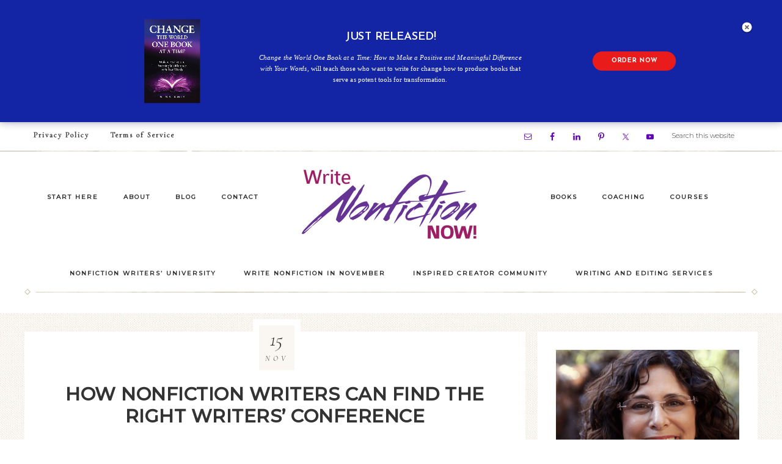

--- FILE ---
content_type: text/html; charset=UTF-8
request_url: https://writenonfictionnow.com/how-nonfiction-writers-can-find-the-right-writers-conference/
body_size: 30040
content:
<!DOCTYPE html>
<html dir="ltr" lang="en-US" prefix="og: https://ogp.me/ns#">
<head >
<meta charset="UTF-8" />
<meta name="viewport" content="width=device-width, initial-scale=1" />

		<!-- All in One SEO 4.9.2 - aioseo.com -->
	<meta name="description" content="Writers’ conferences provide a wonderful resource for writers of all types. More and more conferences are providing great information not only getting published in general but also on nonfiction writing and building platform. Thus, they are becoming almost a necessity if you want to keep up to date on what’s going on in the industry" />
	<meta name="robots" content="max-image-preview:large" />
	<meta name="author" content="Nina Amir"/>
	<link rel="canonical" href="https://writenonfictionnow.com/how-nonfiction-writers-can-find-the-right-writers-conference/" />
	<meta name="generator" content="All in One SEO (AIOSEO) 4.9.2" />
		<meta property="og:locale" content="en_US" />
		<meta property="og:site_name" content="Write Nonfiction NOW! - Inspiring You to Make a Positive and Meaningful Difference--and a Career--with Your Words" />
		<meta property="og:type" content="article" />
		<meta property="og:title" content="How Nonfiction Writers Can Find The Right Writers’ Conference - Write Nonfiction NOW!" />
		<meta property="og:description" content="Writers’ conferences provide a wonderful resource for writers of all types. More and more conferences are providing great information not only getting published in general but also on nonfiction writing and building platform. Thus, they are becoming almost a necessity if you want to keep up to date on what’s going on in the industry" />
		<meta property="og:url" content="https://writenonfictionnow.com/how-nonfiction-writers-can-find-the-right-writers-conference/" />
		<meta property="article:published_time" content="2009-11-15T08:00:30+00:00" />
		<meta property="article:modified_time" content="2025-03-11T17:32:52+00:00" />
		<meta name="twitter:card" content="summary_large_image" />
		<meta name="twitter:title" content="How Nonfiction Writers Can Find The Right Writers’ Conference - Write Nonfiction NOW!" />
		<meta name="twitter:description" content="Writers’ conferences provide a wonderful resource for writers of all types. More and more conferences are providing great information not only getting published in general but also on nonfiction writing and building platform. Thus, they are becoming almost a necessity if you want to keep up to date on what’s going on in the industry" />
		<script type="application/ld+json" class="aioseo-schema">
			{"@context":"https:\/\/schema.org","@graph":[{"@type":"BlogPosting","@id":"https:\/\/writenonfictionnow.com\/how-nonfiction-writers-can-find-the-right-writers-conference\/#blogposting","name":"How Nonfiction Writers Can Find The Right Writers\u2019 Conference - Write Nonfiction NOW!","headline":"How Nonfiction Writers Can Find The Right Writers\u2019 Conference","author":{"@id":"https:\/\/writenonfictionnow.com\/author\/admin\/#author"},"publisher":{"@id":"https:\/\/writenonfictionnow.com\/#organization"},"datePublished":"2009-11-15T02:00:30-08:00","dateModified":"2025-03-11T10:32:52-07:00","inLanguage":"en-US","mainEntityOfPage":{"@id":"https:\/\/writenonfictionnow.com\/how-nonfiction-writers-can-find-the-right-writers-conference\/#webpage"},"isPartOf":{"@id":"https:\/\/writenonfictionnow.com\/how-nonfiction-writers-can-find-the-right-writers-conference\/#webpage"},"articleSection":"San Francisco Writers Conference, Writer's Conferences, writing conferences, choosing a writers conference, San Francisco Writers Conference, Writer's Conferences"},{"@type":"BreadcrumbList","@id":"https:\/\/writenonfictionnow.com\/how-nonfiction-writers-can-find-the-right-writers-conference\/#breadcrumblist","itemListElement":[{"@type":"ListItem","@id":"https:\/\/writenonfictionnow.com#listItem","position":1,"name":"Home","item":"https:\/\/writenonfictionnow.com","nextItem":{"@type":"ListItem","@id":"https:\/\/writenonfictionnow.com\/category\/resources\/#listItem","name":"Resources"}},{"@type":"ListItem","@id":"https:\/\/writenonfictionnow.com\/category\/resources\/#listItem","position":2,"name":"Resources","item":"https:\/\/writenonfictionnow.com\/category\/resources\/","nextItem":{"@type":"ListItem","@id":"https:\/\/writenonfictionnow.com\/category\/resources\/writers-conferences\/#listItem","name":"Writer's Conferences"},"previousItem":{"@type":"ListItem","@id":"https:\/\/writenonfictionnow.com#listItem","name":"Home"}},{"@type":"ListItem","@id":"https:\/\/writenonfictionnow.com\/category\/resources\/writers-conferences\/#listItem","position":3,"name":"Writer's Conferences","item":"https:\/\/writenonfictionnow.com\/category\/resources\/writers-conferences\/","nextItem":{"@type":"ListItem","@id":"https:\/\/writenonfictionnow.com\/category\/resources\/writers-conferences\/writing-conferences\/#listItem","name":"writing conferences"},"previousItem":{"@type":"ListItem","@id":"https:\/\/writenonfictionnow.com\/category\/resources\/#listItem","name":"Resources"}},{"@type":"ListItem","@id":"https:\/\/writenonfictionnow.com\/category\/resources\/writers-conferences\/writing-conferences\/#listItem","position":4,"name":"writing conferences","item":"https:\/\/writenonfictionnow.com\/category\/resources\/writers-conferences\/writing-conferences\/","nextItem":{"@type":"ListItem","@id":"https:\/\/writenonfictionnow.com\/category\/resources\/writers-conferences\/writing-conferences\/san-francisco-writers-conference\/#listItem","name":"San Francisco Writers Conference"},"previousItem":{"@type":"ListItem","@id":"https:\/\/writenonfictionnow.com\/category\/resources\/writers-conferences\/#listItem","name":"Writer's Conferences"}},{"@type":"ListItem","@id":"https:\/\/writenonfictionnow.com\/category\/resources\/writers-conferences\/writing-conferences\/san-francisco-writers-conference\/#listItem","position":5,"name":"San Francisco Writers Conference","item":"https:\/\/writenonfictionnow.com\/category\/resources\/writers-conferences\/writing-conferences\/san-francisco-writers-conference\/","nextItem":{"@type":"ListItem","@id":"https:\/\/writenonfictionnow.com\/how-nonfiction-writers-can-find-the-right-writers-conference\/#listItem","name":"How Nonfiction Writers Can Find The Right Writers\u2019 Conference"},"previousItem":{"@type":"ListItem","@id":"https:\/\/writenonfictionnow.com\/category\/resources\/writers-conferences\/writing-conferences\/#listItem","name":"writing conferences"}},{"@type":"ListItem","@id":"https:\/\/writenonfictionnow.com\/how-nonfiction-writers-can-find-the-right-writers-conference\/#listItem","position":6,"name":"How Nonfiction Writers Can Find The Right Writers\u2019 Conference","previousItem":{"@type":"ListItem","@id":"https:\/\/writenonfictionnow.com\/category\/resources\/writers-conferences\/writing-conferences\/san-francisco-writers-conference\/#listItem","name":"San Francisco Writers Conference"}}]},{"@type":"Organization","@id":"https:\/\/writenonfictionnow.com\/#organization","name":"Write Nonfiction NOW!","description":"Inspiring You to Make a Positive and Meaningful Difference--and a Career--with Your Words","url":"https:\/\/writenonfictionnow.com\/"},{"@type":"Person","@id":"https:\/\/writenonfictionnow.com\/author\/admin\/#author","url":"https:\/\/writenonfictionnow.com\/author\/admin\/","name":"Nina Amir"},{"@type":"WebPage","@id":"https:\/\/writenonfictionnow.com\/how-nonfiction-writers-can-find-the-right-writers-conference\/#webpage","url":"https:\/\/writenonfictionnow.com\/how-nonfiction-writers-can-find-the-right-writers-conference\/","name":"How Nonfiction Writers Can Find The Right Writers\u2019 Conference - Write Nonfiction NOW!","description":"Writers\u2019 conferences provide a wonderful resource for writers of all types. More and more conferences are providing great information not only getting published in general but also on nonfiction writing and building platform. Thus, they are becoming almost a necessity if you want to keep up to date on what\u2019s going on in the industry","inLanguage":"en-US","isPartOf":{"@id":"https:\/\/writenonfictionnow.com\/#website"},"breadcrumb":{"@id":"https:\/\/writenonfictionnow.com\/how-nonfiction-writers-can-find-the-right-writers-conference\/#breadcrumblist"},"author":{"@id":"https:\/\/writenonfictionnow.com\/author\/admin\/#author"},"creator":{"@id":"https:\/\/writenonfictionnow.com\/author\/admin\/#author"},"datePublished":"2009-11-15T02:00:30-08:00","dateModified":"2025-03-11T10:32:52-07:00"},{"@type":"WebSite","@id":"https:\/\/writenonfictionnow.com\/#website","url":"https:\/\/writenonfictionnow.com\/","name":"Write Nonfiction NOW!","description":"Inspiring You to Make a Positive and Meaningful Difference--and a Career--with Your Words","inLanguage":"en-US","publisher":{"@id":"https:\/\/writenonfictionnow.com\/#organization"}}]}
		</script>
		<!-- All in One SEO -->


	<!-- This site is optimized with the Yoast SEO plugin v26.6 - https://yoast.com/wordpress/plugins/seo/ -->
	<title>How Nonfiction Writers Can Find The Right Writers’ Conference - Write Nonfiction NOW!</title>
	<link rel="canonical" href="https://writenonfictionnow.com/how-nonfiction-writers-can-find-the-right-writers-conference/" />
	<meta property="og:locale" content="en_US" />
	<meta property="og:type" content="article" />
	<meta property="og:title" content="How Nonfiction Writers Can Find The Right Writers’ Conference - Write Nonfiction NOW!" />
	<meta property="og:description" content="Writers’ conferences provide a wonderful resource for writers of all types. More and more conferences are providing great information not only getting published in general but also on nonfiction writing and building platform. Thus, they are becoming almost a necessity if you want to keep up to date on what’s going on in the industry ... Read More about How Nonfiction Writers Can Find The Right Writers’ Conference" />
	<meta property="og:url" content="https://writenonfictionnow.com/how-nonfiction-writers-can-find-the-right-writers-conference/" />
	<meta property="og:site_name" content="Write Nonfiction NOW!" />
	<meta property="article:published_time" content="2009-11-15T08:00:30+00:00" />
	<meta property="article:modified_time" content="2025-03-11T17:32:52+00:00" />
	<meta name="author" content="Nina Amir" />
	<script type="application/ld+json" class="yoast-schema-graph">{"@context":"https://schema.org","@graph":[{"@type":"WebPage","@id":"https://writenonfictionnow.com/how-nonfiction-writers-can-find-the-right-writers-conference/","url":"https://writenonfictionnow.com/how-nonfiction-writers-can-find-the-right-writers-conference/","name":"How Nonfiction Writers Can Find The Right Writers’ Conference - Write Nonfiction NOW!","isPartOf":{"@id":"https://writenonfictionnow.com/#website"},"datePublished":"2009-11-15T08:00:30+00:00","dateModified":"2025-03-11T17:32:52+00:00","author":{"@id":"https://writenonfictionnow.com/#/schema/person/917ef1d073bf406a95722e0be86de10d"},"breadcrumb":{"@id":"https://writenonfictionnow.com/how-nonfiction-writers-can-find-the-right-writers-conference/#breadcrumb"},"inLanguage":"en-US","potentialAction":[{"@type":"ReadAction","target":["https://writenonfictionnow.com/how-nonfiction-writers-can-find-the-right-writers-conference/"]}]},{"@type":"BreadcrumbList","@id":"https://writenonfictionnow.com/how-nonfiction-writers-can-find-the-right-writers-conference/#breadcrumb","itemListElement":[{"@type":"ListItem","position":1,"name":"Home","item":"https://writenonfictionnow.com/"},{"@type":"ListItem","position":2,"name":"How Nonfiction Writers Can Find The Right Writers’ Conference"}]},{"@type":"WebSite","@id":"https://writenonfictionnow.com/#website","url":"https://writenonfictionnow.com/","name":"Write Nonfiction NOW!","description":"Inspiring You to Make a Positive and Meaningful Difference--and a Career--with Your Words","potentialAction":[{"@type":"SearchAction","target":{"@type":"EntryPoint","urlTemplate":"https://writenonfictionnow.com/?s={search_term_string}"},"query-input":{"@type":"PropertyValueSpecification","valueRequired":true,"valueName":"search_term_string"}}],"inLanguage":"en-US"},{"@type":"Person","@id":"https://writenonfictionnow.com/#/schema/person/917ef1d073bf406a95722e0be86de10d","name":"Nina Amir","description":"Nina Amir, the Inspiration to Creation Coach, inspires writers and bloggers to create published products and careers as authors. Additionally, she helps her clients and readers achieve their potential, fulfill their purpose and make a positive and meaningful difference with their words. She is the author of How to Blog a Book, The Author Training Manual, and Creative Visualization for Writers, all published by Writer’s Digest Books. As a hybrid author, she also has published 17 books independently. She is a nonfiction book editor and doctor, proposal consultant, and an Author Coach and Trainer as well as a Book and Blog Coach. Some of her clients have sold 320,000+ copies of their books and been published by major publishing houses. Nina also is an award winning blogger and journalist, international speaker and founder of National Nonfiction Writing Month, also known as the Write Nonfiction in November Challenge, and the Nonfiction Writers’ University. Also a Certified High Performance Coach, Nina strives to help creative people Achieve More Inspired Results personally and professionally.","sameAs":["http://www.ninaamir.com"],"url":"https://writenonfictionnow.com/author/admin/"}]}</script>
	<!-- / Yoast SEO plugin. -->


<link rel='dns-prefetch' href='//www.googletagmanager.com' />
<link rel='dns-prefetch' href='//fonts.googleapis.com' />
<link rel='dns-prefetch' href='//code.ionicframework.com' />
<link rel="alternate" type="application/rss+xml" title="Write Nonfiction NOW! &raquo; Feed" href="https://writenonfictionnow.com/feed/" />
<link rel="alternate" type="application/rss+xml" title="Write Nonfiction NOW! &raquo; Comments Feed" href="https://writenonfictionnow.com/comments/feed/" />
<link rel="alternate" title="oEmbed (JSON)" type="application/json+oembed" href="https://writenonfictionnow.com/wp-json/oembed/1.0/embed?url=https%3A%2F%2Fwritenonfictionnow.com%2Fhow-nonfiction-writers-can-find-the-right-writers-conference%2F" />
<link rel="alternate" title="oEmbed (XML)" type="text/xml+oembed" href="https://writenonfictionnow.com/wp-json/oembed/1.0/embed?url=https%3A%2F%2Fwritenonfictionnow.com%2Fhow-nonfiction-writers-can-find-the-right-writers-conference%2F&#038;format=xml" />
<script>function cpLoadCSS(e,t,n){"use strict";var i=window.document.createElement("link"),o=t||window.document.getElementsByTagName("script")[0];return i.rel="stylesheet",i.href=e,i.media="only x",o.parentNode.insertBefore(i,o),setTimeout(function(){i.media=n||"all"}),i}</script><style>.cp-popup-container .cpro-overlay,.cp-popup-container .cp-popup-wrapper{opacity:0;visibility:hidden;display:none}</style><style id='wp-img-auto-sizes-contain-inline-css' type='text/css'>
img:is([sizes=auto i],[sizes^="auto," i]){contain-intrinsic-size:3000px 1500px}
/*# sourceURL=wp-img-auto-sizes-contain-inline-css */
</style>
<link rel='stylesheet' id='mb.miniAudioPlayer.css-css' href='https://writenonfictionnow.com/wp-content/plugins/wp-miniaudioplayer/css/miniplayer.css?ver=1.9.7' type='text/css' media='screen' />
<link rel='stylesheet' id='realtidbitsPushquote_headcss-css' href='https://writenonfictionnow.com/wp-content/plugins/pushquote/css/pullquote.css?ver=1.1' type='text/css' media='all' />
<link rel='stylesheet' id='refined-css' href='https://writenonfictionnow.com/wp-content/themes/restored316-refined-pro/style.css?ver=1769010632' type='text/css' media='all' />
<style id='refined-inline-css' type='text/css'>


		a,
		.genesis-nav-menu a:hover,
		.genesis-nav-menu .current-menu-item > a,
		.entry-title a:hover,
		.content #genesis-responsive-slider h2 a:hover,
		.single-post .entry-content h1,
		.page .entry-content h1,
		.single-post article h3,
		.page article h3,
		.single-post article h4,
		.page article h4,
		.menu-toggle:focus,
		.menu-toggle:hover,
		.sub-menu-toggle:focus,
		.sub-menu-toggle:hover {
			color: #9b2164;
		}

		.woocommerce .woocommerce-message,
		.woocommerce .woocommerce-info {
			border-top-color: #9b2164 !important;
		}

		.woocommerce .woocommerce-message::before,
		.woocommerce .woocommerce-info::before,
		.woocommerce div.product p.price,
		.woocommerce div.product span.price,
		.woocommerce ul.products li.product .price,
		.woocommerce form .form-row .required,
		.front-page .icon {
			color: #9b2164 !important;
		}

		

		.front-page-1 .widget-title,
		.front-page-2 .widget-title,
		.front-page-3 .widget-title,
		.front-page-4 .widget-title,
		.front-page-5 .widget-title,
		.blog.widget-area .widget-title,
		.front-page .widget-area h3,
		.site-inner .flexible-widgets .widget:first-child {
			color: #9b2164 !important;
		}

		

		button, input[type="button"],
		input[type="reset"],
		input[type="submit"], .button,
		a.more-link,
		.more-from-category a,
		.site-wide-cta .enews-widget input[type="submit"]:hover,
		.announcement-widget .enews-widget input[type="submit"]:hover {
			border-color: #663998;
		}

		.woocommerce #respond input#submit,
		.woocommerce a.button,
		.woocommerce button.button,
		.woocommerce input.button {
			border-color: #663998 !important;
		}

		

		button, input[type="button"],
		input[type="reset"],
		input[type="submit"], .button,
		a.more-link,
		.more-from-category a,
		.site-wide-cta .enews-widget input[type="submit"]:hover,
		.announcement-widget .enews-widget input[type="submit"]:hover {
			color: #663998;
		}

		.woocommerce #respond input#submit,
		.woocommerce a.button,
		.woocommerce button.button,
		.woocommerce input.button {
			color: #663998 !important;
		}

		

		button, input[type="button"]:hover,
		input[type="reset"]:hover,
		input[type="submit"]:hover,
		.button:hover,
		a.more-link:hover,
		.more-from-category a:hover,
		.site-wide-cta .enews-widget input[type="submit"],
		.announcement-widget .enews-widget input[type="submit"] {
			background-color: #663998;
		}

		.woocommerce #respond input#submit:hover,
		.woocommerce a.button:hover,
		.woocommerce button.button:hover,
		.woocommerce input.button:hover,
		.woocommerce span.onsale {
			background-color: #663998 !important;
		}

		.nc_socialPanel.swp_d_fullColor .googlePlus,
		body .nc_socialPanel.swp_o_fullColor:hover .googlePlus,
		html body .nc_socialPanel.swp_i_fullColor .googlePlus:hover,
		.nc_socialPanel.swp_d_fullColor .twitter, body .nc_socialPanel.swp_o_fullColor:hover .twitter, html body .nc_socialPanel.swp_i_fullColor .twitter:hover,
		.nc_socialPanel.swp_d_fullColor .swp_fb, body .nc_socialPanel.swp_o_fullColor:hover .swp_fb, html body .nc_socialPanel.swp_i_fullColor .swp_fb:hover,
		.nc_socialPanel.swp_d_fullColor .linkedIn, body .nc_socialPanel.swp_o_fullColor:hover .linkedIn, html body .nc_socialPanel.swp_i_fullColor .linkedIn:hover,
		.nc_socialPanel.swp_d_fullColor .nc_pinterest, body .nc_socialPanel.swp_o_fullColor:hover .nc_pinterest, html body .nc_socialPanel.swp_i_fullColor .nc_pinterest:hover {
			background-color: #663998 !important;
		}

		

		button, input[type="button"]:hover,
		input[type="reset"]:hover,
		input[type="submit"]:hover,
		.button:hover,
		a.more-link:hover,
		.more-from-category a:hover,
		.site-wide-cta .enews-widget input[type="submit"],
		.announcement-widget .enews-widget input[type="submit"] {
			border-color: #ffffff;
		}

		.woocommerce #respond input#submit:hover,
		.woocommerce a.button:hover,
		.woocommerce button.button:hover,
		.woocommerce input.button:hover {
			border-color: #ffffff !important;
		}

		

		.site-footer,
		#flex-footer {
			background-color: #663998;
		}

		

		.announcement-widget {
			background-color: #663998;
		}

		

		.announcement-widget {
			color: #ffffff;
		}

		
/*# sourceURL=refined-inline-css */
</style>
<style id='wp-emoji-styles-inline-css' type='text/css'>

	img.wp-smiley, img.emoji {
		display: inline !important;
		border: none !important;
		box-shadow: none !important;
		height: 1em !important;
		width: 1em !important;
		margin: 0 0.07em !important;
		vertical-align: -0.1em !important;
		background: none !important;
		padding: 0 !important;
	}
/*# sourceURL=wp-emoji-styles-inline-css */
</style>
<link rel='stylesheet' id='wp-block-library-css' href='https://writenonfictionnow.com/wp-includes/css/dist/block-library/style.css?ver=6.9' type='text/css' media='all' />
<style id='global-styles-inline-css' type='text/css'>
:root{--wp--preset--aspect-ratio--square: 1;--wp--preset--aspect-ratio--4-3: 4/3;--wp--preset--aspect-ratio--3-4: 3/4;--wp--preset--aspect-ratio--3-2: 3/2;--wp--preset--aspect-ratio--2-3: 2/3;--wp--preset--aspect-ratio--16-9: 16/9;--wp--preset--aspect-ratio--9-16: 9/16;--wp--preset--color--black: #000000;--wp--preset--color--cyan-bluish-gray: #abb8c3;--wp--preset--color--white: #ffffff;--wp--preset--color--pale-pink: #f78da7;--wp--preset--color--vivid-red: #cf2e2e;--wp--preset--color--luminous-vivid-orange: #ff6900;--wp--preset--color--luminous-vivid-amber: #fcb900;--wp--preset--color--light-green-cyan: #7bdcb5;--wp--preset--color--vivid-green-cyan: #00d084;--wp--preset--color--pale-cyan-blue: #8ed1fc;--wp--preset--color--vivid-cyan-blue: #0693e3;--wp--preset--color--vivid-purple: #9b51e0;--wp--preset--gradient--vivid-cyan-blue-to-vivid-purple: linear-gradient(135deg,rgb(6,147,227) 0%,rgb(155,81,224) 100%);--wp--preset--gradient--light-green-cyan-to-vivid-green-cyan: linear-gradient(135deg,rgb(122,220,180) 0%,rgb(0,208,130) 100%);--wp--preset--gradient--luminous-vivid-amber-to-luminous-vivid-orange: linear-gradient(135deg,rgb(252,185,0) 0%,rgb(255,105,0) 100%);--wp--preset--gradient--luminous-vivid-orange-to-vivid-red: linear-gradient(135deg,rgb(255,105,0) 0%,rgb(207,46,46) 100%);--wp--preset--gradient--very-light-gray-to-cyan-bluish-gray: linear-gradient(135deg,rgb(238,238,238) 0%,rgb(169,184,195) 100%);--wp--preset--gradient--cool-to-warm-spectrum: linear-gradient(135deg,rgb(74,234,220) 0%,rgb(151,120,209) 20%,rgb(207,42,186) 40%,rgb(238,44,130) 60%,rgb(251,105,98) 80%,rgb(254,248,76) 100%);--wp--preset--gradient--blush-light-purple: linear-gradient(135deg,rgb(255,206,236) 0%,rgb(152,150,240) 100%);--wp--preset--gradient--blush-bordeaux: linear-gradient(135deg,rgb(254,205,165) 0%,rgb(254,45,45) 50%,rgb(107,0,62) 100%);--wp--preset--gradient--luminous-dusk: linear-gradient(135deg,rgb(255,203,112) 0%,rgb(199,81,192) 50%,rgb(65,88,208) 100%);--wp--preset--gradient--pale-ocean: linear-gradient(135deg,rgb(255,245,203) 0%,rgb(182,227,212) 50%,rgb(51,167,181) 100%);--wp--preset--gradient--electric-grass: linear-gradient(135deg,rgb(202,248,128) 0%,rgb(113,206,126) 100%);--wp--preset--gradient--midnight: linear-gradient(135deg,rgb(2,3,129) 0%,rgb(40,116,252) 100%);--wp--preset--font-size--small: 13px;--wp--preset--font-size--medium: 20px;--wp--preset--font-size--large: 36px;--wp--preset--font-size--x-large: 42px;--wp--preset--spacing--20: 0.44rem;--wp--preset--spacing--30: 0.67rem;--wp--preset--spacing--40: 1rem;--wp--preset--spacing--50: 1.5rem;--wp--preset--spacing--60: 2.25rem;--wp--preset--spacing--70: 3.38rem;--wp--preset--spacing--80: 5.06rem;--wp--preset--shadow--natural: 6px 6px 9px rgba(0, 0, 0, 0.2);--wp--preset--shadow--deep: 12px 12px 50px rgba(0, 0, 0, 0.4);--wp--preset--shadow--sharp: 6px 6px 0px rgba(0, 0, 0, 0.2);--wp--preset--shadow--outlined: 6px 6px 0px -3px rgb(255, 255, 255), 6px 6px rgb(0, 0, 0);--wp--preset--shadow--crisp: 6px 6px 0px rgb(0, 0, 0);}:where(.is-layout-flex){gap: 0.5em;}:where(.is-layout-grid){gap: 0.5em;}body .is-layout-flex{display: flex;}.is-layout-flex{flex-wrap: wrap;align-items: center;}.is-layout-flex > :is(*, div){margin: 0;}body .is-layout-grid{display: grid;}.is-layout-grid > :is(*, div){margin: 0;}:where(.wp-block-columns.is-layout-flex){gap: 2em;}:where(.wp-block-columns.is-layout-grid){gap: 2em;}:where(.wp-block-post-template.is-layout-flex){gap: 1.25em;}:where(.wp-block-post-template.is-layout-grid){gap: 1.25em;}.has-black-color{color: var(--wp--preset--color--black) !important;}.has-cyan-bluish-gray-color{color: var(--wp--preset--color--cyan-bluish-gray) !important;}.has-white-color{color: var(--wp--preset--color--white) !important;}.has-pale-pink-color{color: var(--wp--preset--color--pale-pink) !important;}.has-vivid-red-color{color: var(--wp--preset--color--vivid-red) !important;}.has-luminous-vivid-orange-color{color: var(--wp--preset--color--luminous-vivid-orange) !important;}.has-luminous-vivid-amber-color{color: var(--wp--preset--color--luminous-vivid-amber) !important;}.has-light-green-cyan-color{color: var(--wp--preset--color--light-green-cyan) !important;}.has-vivid-green-cyan-color{color: var(--wp--preset--color--vivid-green-cyan) !important;}.has-pale-cyan-blue-color{color: var(--wp--preset--color--pale-cyan-blue) !important;}.has-vivid-cyan-blue-color{color: var(--wp--preset--color--vivid-cyan-blue) !important;}.has-vivid-purple-color{color: var(--wp--preset--color--vivid-purple) !important;}.has-black-background-color{background-color: var(--wp--preset--color--black) !important;}.has-cyan-bluish-gray-background-color{background-color: var(--wp--preset--color--cyan-bluish-gray) !important;}.has-white-background-color{background-color: var(--wp--preset--color--white) !important;}.has-pale-pink-background-color{background-color: var(--wp--preset--color--pale-pink) !important;}.has-vivid-red-background-color{background-color: var(--wp--preset--color--vivid-red) !important;}.has-luminous-vivid-orange-background-color{background-color: var(--wp--preset--color--luminous-vivid-orange) !important;}.has-luminous-vivid-amber-background-color{background-color: var(--wp--preset--color--luminous-vivid-amber) !important;}.has-light-green-cyan-background-color{background-color: var(--wp--preset--color--light-green-cyan) !important;}.has-vivid-green-cyan-background-color{background-color: var(--wp--preset--color--vivid-green-cyan) !important;}.has-pale-cyan-blue-background-color{background-color: var(--wp--preset--color--pale-cyan-blue) !important;}.has-vivid-cyan-blue-background-color{background-color: var(--wp--preset--color--vivid-cyan-blue) !important;}.has-vivid-purple-background-color{background-color: var(--wp--preset--color--vivid-purple) !important;}.has-black-border-color{border-color: var(--wp--preset--color--black) !important;}.has-cyan-bluish-gray-border-color{border-color: var(--wp--preset--color--cyan-bluish-gray) !important;}.has-white-border-color{border-color: var(--wp--preset--color--white) !important;}.has-pale-pink-border-color{border-color: var(--wp--preset--color--pale-pink) !important;}.has-vivid-red-border-color{border-color: var(--wp--preset--color--vivid-red) !important;}.has-luminous-vivid-orange-border-color{border-color: var(--wp--preset--color--luminous-vivid-orange) !important;}.has-luminous-vivid-amber-border-color{border-color: var(--wp--preset--color--luminous-vivid-amber) !important;}.has-light-green-cyan-border-color{border-color: var(--wp--preset--color--light-green-cyan) !important;}.has-vivid-green-cyan-border-color{border-color: var(--wp--preset--color--vivid-green-cyan) !important;}.has-pale-cyan-blue-border-color{border-color: var(--wp--preset--color--pale-cyan-blue) !important;}.has-vivid-cyan-blue-border-color{border-color: var(--wp--preset--color--vivid-cyan-blue) !important;}.has-vivid-purple-border-color{border-color: var(--wp--preset--color--vivid-purple) !important;}.has-vivid-cyan-blue-to-vivid-purple-gradient-background{background: var(--wp--preset--gradient--vivid-cyan-blue-to-vivid-purple) !important;}.has-light-green-cyan-to-vivid-green-cyan-gradient-background{background: var(--wp--preset--gradient--light-green-cyan-to-vivid-green-cyan) !important;}.has-luminous-vivid-amber-to-luminous-vivid-orange-gradient-background{background: var(--wp--preset--gradient--luminous-vivid-amber-to-luminous-vivid-orange) !important;}.has-luminous-vivid-orange-to-vivid-red-gradient-background{background: var(--wp--preset--gradient--luminous-vivid-orange-to-vivid-red) !important;}.has-very-light-gray-to-cyan-bluish-gray-gradient-background{background: var(--wp--preset--gradient--very-light-gray-to-cyan-bluish-gray) !important;}.has-cool-to-warm-spectrum-gradient-background{background: var(--wp--preset--gradient--cool-to-warm-spectrum) !important;}.has-blush-light-purple-gradient-background{background: var(--wp--preset--gradient--blush-light-purple) !important;}.has-blush-bordeaux-gradient-background{background: var(--wp--preset--gradient--blush-bordeaux) !important;}.has-luminous-dusk-gradient-background{background: var(--wp--preset--gradient--luminous-dusk) !important;}.has-pale-ocean-gradient-background{background: var(--wp--preset--gradient--pale-ocean) !important;}.has-electric-grass-gradient-background{background: var(--wp--preset--gradient--electric-grass) !important;}.has-midnight-gradient-background{background: var(--wp--preset--gradient--midnight) !important;}.has-small-font-size{font-size: var(--wp--preset--font-size--small) !important;}.has-medium-font-size{font-size: var(--wp--preset--font-size--medium) !important;}.has-large-font-size{font-size: var(--wp--preset--font-size--large) !important;}.has-x-large-font-size{font-size: var(--wp--preset--font-size--x-large) !important;}
/*# sourceURL=global-styles-inline-css */
</style>
<style id='core-block-supports-inline-css' type='text/css'>
/**
 * Core styles: block-supports
 */

/*# sourceURL=core-block-supports-inline-css */
</style>

<style id='classic-theme-styles-inline-css' type='text/css'>
/**
 * These rules are needed for backwards compatibility.
 * They should match the button element rules in the base theme.json file.
 */
.wp-block-button__link {
	color: #ffffff;
	background-color: #32373c;
	border-radius: 9999px; /* 100% causes an oval, but any explicit but really high value retains the pill shape. */

	/* This needs a low specificity so it won't override the rules from the button element if defined in theme.json. */
	box-shadow: none;
	text-decoration: none;

	/* The extra 2px are added to size solids the same as the outline versions.*/
	padding: calc(0.667em + 2px) calc(1.333em + 2px);

	font-size: 1.125em;
}

.wp-block-file__button {
	background: #32373c;
	color: #ffffff;
	text-decoration: none;
}

/*# sourceURL=/wp-includes/css/classic-themes.css */
</style>
<link rel='stylesheet' id='tm_clicktotweet-css' href='https://writenonfictionnow.com/wp-content/plugins/click-to-tweet-by-todaymade/assets/css/styles.css?ver=6.9' type='text/css' media='all' />
<link rel='stylesheet' id='wpa-css-css' href='https://writenonfictionnow.com/wp-content/plugins/honeypot/includes/css/wpa.css?ver=2.3.04' type='text/css' media='all' />
<link rel='stylesheet' id='responsive-lightbox-prettyphoto-css' href='https://writenonfictionnow.com/wp-content/plugins/responsive-lightbox/assets/prettyphoto/prettyPhoto.css?ver=3.1.6' type='text/css' media='all' />
<link rel='stylesheet' id='social-widget-css' href='https://writenonfictionnow.com/wp-content/plugins/social-media-widget/social_widget.css?ver=6.9' type='text/css' media='all' />
<link rel='stylesheet' id='wp-polls-css' href='https://writenonfictionnow.com/wp-content/plugins/wp-polls/polls-css.css?ver=2.77.3' type='text/css' media='all' />
<style id='wp-polls-inline-css' type='text/css'>
.wp-polls .pollbar {
	margin: 1px;
	font-size: 6px;
	line-height: 8px;
	height: 8px;
	background-image: url('https://writenonfictionnow.com/wp-content/plugins/wp-polls/images/default/pollbg.gif');
	border: 1px solid #c8c8c8;
}

/*# sourceURL=wp-polls-inline-css */
</style>
<script>document.addEventListener('DOMContentLoaded', function(event) {  if( typeof cpLoadCSS !== 'undefined' ) { cpLoadCSS('https://writenonfictionnow.com/wp-content/plugins/convertpro/assets/modules/css/cp-popup.min.css?ver=1.8.8', 0, 'all'); } }); </script>
<link rel='stylesheet' id='google-font-css' href='//fonts.googleapis.com/css?family=Cormorant+Garamond%3A300%2C300i%2C400%2C400i%7CLora%3A400%2C400i%2C700%2C700i%7CMontserrat%3A100%2C300%2C300i%2C400%2C400i%2C500%2C500i&#038;ver=6.9' type='text/css' media='all' />
<link rel='stylesheet' id='ionicons-css' href='//code.ionicframework.com/ionicons/2.0.1/css/ionicons.min.css?ver=1.0.1' type='text/css' media='all' />
<link rel='stylesheet' id='dashicons-css' href='https://writenonfictionnow.com/wp-includes/css/dashicons.css?ver=6.9' type='text/css' media='all' />
<link rel='stylesheet' id='simple-social-icons-font-css' href='https://writenonfictionnow.com/wp-content/plugins/simple-social-icons/css/style.css?ver=4.0.0' type='text/css' media='all' />
<link rel='stylesheet' id='footable-core-min-css' href='https://writenonfictionnow.com/wp-content/plugins/footable/css/footable.core.min.css?ver=0.3.1' type='text/css' media='all' />
<link rel='stylesheet' id='footable-standalone-min-css' href='https://writenonfictionnow.com/wp-content/plugins/footable/css/footable.standalone.min.css?ver=0.3.1' type='text/css' media='all' />
<script type="text/javascript" src="https://writenonfictionnow.com/wp-includes/js/jquery/jquery.js?ver=3.7.1" id="jquery-core-js"></script>
<script type="text/javascript" src="https://writenonfictionnow.com/wp-includes/js/jquery/jquery-migrate.js?ver=3.4.1" id="jquery-migrate-js"></script>
<script type="text/javascript" id="realtidbitsPushquote-js-extra">
/* <![CDATA[ */
var PushquoteAjax = {"show_credits":null,"login":"","api_key":""};
//# sourceURL=realtidbitsPushquote-js-extra
/* ]]> */
</script>
<script type="text/javascript" src="https://writenonfictionnow.com/wp-content/plugins/pushquote/js/pullquote.js?ver=1.1" id="realtidbitsPushquote-js"></script>
<script type="text/javascript" src="https://writenonfictionnow.com/wp-content/plugins/wp-miniaudioplayer/js/jquery.mb.miniAudioPlayer.js?ver=1.9.7" id="mb.miniAudioPlayer-js"></script>
<script type="text/javascript" src="https://writenonfictionnow.com/wp-content/plugins/wp-miniaudioplayer/js/map_overwrite_default_me.js?ver=1.9.7" id="map_overwrite_default_me-js"></script>
<script type="text/javascript" src="https://writenonfictionnow.com/wp-content/plugins/responsive-lightbox/assets/prettyphoto/jquery.prettyPhoto.js?ver=3.1.6" id="responsive-lightbox-prettyphoto-js"></script>
<script type="text/javascript" src="https://writenonfictionnow.com/wp-includes/js/underscore.min.js?ver=1.13.7" id="underscore-js"></script>
<script type="text/javascript" src="https://writenonfictionnow.com/wp-content/plugins/responsive-lightbox/assets/infinitescroll/infinite-scroll.pkgd.js?ver=4.0.1" id="responsive-lightbox-infinite-scroll-js"></script>
<script type="text/javascript" src="https://writenonfictionnow.com/wp-content/plugins/responsive-lightbox/assets/dompurify/purify.min.js?ver=3.1.7" id="dompurify-js"></script>
<script type="text/javascript" id="responsive-lightbox-sanitizer-js-before">
/* <![CDATA[ */
window.RLG = window.RLG || {}; window.RLG.sanitizeAllowedHosts = ["youtube.com","www.youtube.com","youtu.be","vimeo.com","player.vimeo.com"];
//# sourceURL=responsive-lightbox-sanitizer-js-before
/* ]]> */
</script>
<script type="text/javascript" src="https://writenonfictionnow.com/wp-content/plugins/responsive-lightbox/js/sanitizer.js?ver=2.6.0" id="responsive-lightbox-sanitizer-js"></script>
<script type="text/javascript" id="responsive-lightbox-js-before">
/* <![CDATA[ */
var rlArgs = {"script":"prettyphoto","selector":"lightbox","customEvents":"","activeGalleries":true,"animationSpeed":"normal","slideshow":false,"slideshowDelay":5000,"slideshowAutoplay":false,"opacity":"0.75","showTitle":true,"allowResize":true,"allowExpand":true,"width":1080,"height":720,"separator":"\/","theme":"pp_default","horizontalPadding":20,"hideFlash":false,"wmode":"opaque","videoAutoplay":false,"modal":false,"deeplinking":false,"overlayGallery":true,"keyboardShortcuts":true,"social":false,"woocommerce_gallery":false,"ajaxurl":"https:\/\/writenonfictionnow.com\/wp-admin\/admin-ajax.php","nonce":"4a5bc96fb7","preview":false,"postId":680,"scriptExtension":false};

//# sourceURL=responsive-lightbox-js-before
/* ]]> */
</script>
<script type="text/javascript" src="https://writenonfictionnow.com/wp-content/plugins/responsive-lightbox/js/front.js?ver=2.6.0" id="responsive-lightbox-js"></script>
<script type="text/javascript" src="https://writenonfictionnow.com/wp-content/themes/restored316-refined-pro/js/global.js?ver=1.0.0" id="refined-global-script-js"></script>
<script type="text/javascript" src="https://writenonfictionnow.com/wp-content/plugins/footable/js/footable.min.js?ver=0.3.1" id="footable-min-js"></script>

<!-- Google tag (gtag.js) snippet added by Site Kit -->
<!-- Google Analytics snippet added by Site Kit -->
<script type="text/javascript" src="https://www.googletagmanager.com/gtag/js?id=GT-WVJGSMJ" id="google_gtagjs-js" async></script>
<script type="text/javascript" id="google_gtagjs-js-after">
/* <![CDATA[ */
window.dataLayer = window.dataLayer || [];function gtag(){dataLayer.push(arguments);}
gtag("set","linker",{"domains":["writenonfictionnow.com"]});
gtag("js", new Date());
gtag("set", "developer_id.dZTNiMT", true);
gtag("config", "GT-WVJGSMJ");
 window._googlesitekit = window._googlesitekit || {}; window._googlesitekit.throttledEvents = []; window._googlesitekit.gtagEvent = (name, data) => { var key = JSON.stringify( { name, data } ); if ( !! window._googlesitekit.throttledEvents[ key ] ) { return; } window._googlesitekit.throttledEvents[ key ] = true; setTimeout( () => { delete window._googlesitekit.throttledEvents[ key ]; }, 5 ); gtag( "event", name, { ...data, event_source: "site-kit" } ); }; 
//# sourceURL=google_gtagjs-js-after
/* ]]> */
</script>
<link rel="https://api.w.org/" href="https://writenonfictionnow.com/wp-json/" /><link rel="alternate" title="JSON" type="application/json" href="https://writenonfictionnow.com/wp-json/wp/v2/posts/680" /><link rel="EditURI" type="application/rsd+xml" title="RSD" href="https://writenonfictionnow.com/xmlrpc.php?rsd" />
<meta name="generator" content="WordPress 6.9" />
<link rel='shortlink' href='https://writenonfictionnow.com/?p=680' />
<meta name="generator" content="Site Kit by Google 1.168.0" />		<script type="text/javascript" async defer data-pin-color="red"  data-pin-hover="true"
			src="https://writenonfictionnow.com/wp-content/plugins/pinterest-pin-it-button-on-image-hover-and-post/js/pinit.js"></script>
		
<!-- start miniAudioPlayer custom CSS -->

<style id="map_custom_css">
       

/* DO NOT REMOVE OR MODIFY */
/*{'skinName': 'mySkin', 'borderRadius': 5, 'main': 'rgb(255, 217, 102)', 'secondary': 'rgb(68, 68, 68)', 'playerPadding': 0}*/
/* END - DO NOT REMOVE OR MODIFY */
/*++++++++++++++++++++++++++++++++++++++++++++++++++
Copyright (c) 2001-2014. Matteo Bicocchi (Pupunzi);
http://pupunzi.com/mb.components/mb.miniAudioPlayer/demo/skinMaker.html

Skin name: mySkin
borderRadius: 5
background: rgb(255, 217, 102)
icons: rgb(68, 68, 68)
border: rgb(55, 55, 55)
borderLeft: rgb(255, 230, 153)
borderRight: rgb(255, 204, 51)
mute: rgba(68, 68, 68, 0.4)
download: rgba(255, 217, 102, 0.4)
downloadHover: rgb(255, 217, 102)
++++++++++++++++++++++++++++++++++++++++++++++++++*/

/* Older browser (IE8) - not supporting rgba() */
.mbMiniPlayer.mySkin .playerTable span{background-color:#ffd966}
.mbMiniPlayer.mySkin .playerTable span.map_play{border-left:1px solid #ffd966;}
.mbMiniPlayer.mySkin .playerTable span.map_volume{border-right:1px solid #ffd966;}
.mbMiniPlayer.mySkin .playerTable span.map_volume.mute{color: #444444;}
.mbMiniPlayer.mySkin .map_download{color: #444444;}
.mbMiniPlayer.mySkin .map_download:hover{color: #444444;}
.mbMiniPlayer.mySkin .playerTable span{color: #444444;}
.mbMiniPlayer.mySkin .playerTable {border: 1px solid #444444 !important;}

/*++++++++++++++++++++++++++++++++++++++++++++++++*/

.mbMiniPlayer.mySkin .playerTable{background-color:transparent; border-radius:5px !important;}
.mbMiniPlayer.mySkin .playerTable span{background-color:rgb(255, 217, 102); padding:3px !important; font-size: 20px;}
.mbMiniPlayer.mySkin .playerTable span.map_time{ font-size: 12px !important; width: 50px !important}
.mbMiniPlayer.mySkin .playerTable span.map_title{ padding:4px !important}
.mbMiniPlayer.mySkin .playerTable span.map_play{border-left:1px solid rgb(255, 204, 51); border-radius:0 4px 4px 0 !important;}
.mbMiniPlayer.mySkin .playerTable span.map_volume{padding-left:6px !important}
.mbMiniPlayer.mySkin .playerTable span.map_volume{border-right:1px solid rgb(255, 230, 153); border-radius:4px 0 0 4px !important;}
.mbMiniPlayer.mySkin .playerTable span.map_volume.mute{color: rgba(68, 68, 68, 0.4);}
.mbMiniPlayer.mySkin .map_download{color: rgba(255, 217, 102, 0.4);}
.mbMiniPlayer.mySkin .map_download:hover{color: rgb(255, 217, 102);}
.mbMiniPlayer.mySkin .playerTable span{color: rgb(68, 68, 68);text-shadow: none!important;}
.mbMiniPlayer.mySkin .playerTable span{color: rgb(68, 68, 68);}
.mbMiniPlayer.mySkin .playerTable {border: 1px solid rgb(55, 55, 55) !important;}
.mbMiniPlayer.mySkin .playerTable span.map_title{color: #000; text-shadow:none!important}
.mbMiniPlayer.mySkin .playerTable .jp-load-bar{background-color:rgba(255, 217, 102, 0.3);}
.mbMiniPlayer.mySkin .playerTable .jp-play-bar{background-color:#ffd966;}
.mbMiniPlayer.mySkin .playerTable span.map_volumeLevel a{background-color:rgb(94, 94, 94); height:80%!important }
.mbMiniPlayer.mySkin .playerTable span.map_volumeLevel a.sel{background-color:#444444;}
.mbMiniPlayer.mySkin  span.map_download{font-size:50px !important;}
/* Wordpress playlist select */
.map_pl_container .pl_item.sel{background-color:#ffd966 !important; color: #444444}
/*++++++++++++++++++++++++++++++++++++++++++++++++*/

       </style>
	
<!-- end miniAudioPlayer custom CSS -->	
<link rel="pingback" href="https://writenonfictionnow.com/xmlrpc.php" />
<!-- Facebook Pixel Code -->
<script>
!function(f,b,e,v,n,t,s){if(f.fbq)return;n=f.fbq=function(){n.callMethod?
n.callMethod.apply(n,arguments):n.queue.push(arguments)};if(!f._fbq)f._fbq=n;
n.push=n;n.loaded=!0;n.version='2.0';n.queue=[];t=b.createElement(e);t.async=!0;
t.src=v;s=b.getElementsByTagName(e)[0];s.parentNode.insertBefore(t,s)}(window,
document,'script','//connect.facebook.net/en_US/fbevents.js');

fbq('init', '1665860840334801');
fbq('track', "PageView");</script>
<noscript><img height="1" width="1" style="display:none"
src="https://www.facebook.com/tr?id=1665860840334801&ev=PageView&noscript=1"
/></noscript>
<!-- End Facebook Pixel Code -->

<meta name="p:domain_verify" content="b300d5fe06df28466204d8e825591ec0"/><style type="text/css">.site-title a { background: url(https://writenonfictionnow.com/wp-content/uploads/2018/10/wnn-logo-2018.jpg) no-repeat !important; }</style>
<meta name="p:domain_verify" content="ca5d0f283c6e5fcd0c2ff7049097d46c"/><script type="text/javascript">/* FooTable init code */

var $FOOTABLE = $FOOTABLE || {};
(function( $FOOTABLE, $, undefined ) {

	jQuery.fn.attrAppendWithComma=function(a,b){var c;return this.each(function(){c=$(this),void 0!==c.attr(a)&&""!=c.attr(a)?c.attr(a,c.attr(a)+","+b):c.attr(a,b)})};jQuery.fn.footableAttr=function(a,b){return this.each(function(){var c=$(this);c.data("auto-columns")!==!1&&(c.find("thead th:gt("+a+")").attrAppendWithComma("data-hide","tablet"),c.find("thead th:gt("+b+")").attrAppendWithComma("data-hide","phone"))})},jQuery.fn.footableFilter=function(a){return this.each(function(){var b=$(this);b.data("filter")||b.data("filter")===!1||b.data("filter-text-only","true").before('<div class="footable-filter-container"><input placeholder="'+a+'" style="float:right" type="text" class="footable-filter" /></div>')})},jQuery.fn.footablePager=function(){return this.each(function(){var a=$(this);if(a.data("page")!==!1){var b=$('<tfoot class="hide-if-no-paging"><tr><td><div class="pagination pagination-centered"></div></td></tr></tfoot>');b.find("td").attr("colspan",a.find("thead th").length),a.find("tbody:last").after(b)}})};

	$FOOTABLE.init = function() {
		$(".footable")
			.footableAttr(3,1)
			.footable( { breakpoints: { phone: 320, tablet: 768 } });

	};
}( $FOOTABLE, jQuery ));

jQuery(function($) {
	$FOOTABLE.init();
});
</script><style type="text/css" id="custom-background-css">
body.custom-background { background-image: url("https://writenonfictionnow.com/wp-content/themes/restored316-refined-pro/images/bg.jpg"); background-position: left top; background-size: auto; background-repeat: repeat; background-attachment: scroll; }
</style>
	<link rel="icon" href="https://writenonfictionnow.com/wp-content/uploads/2018/10/faviconWNN.png" sizes="32x32" />
<link rel="icon" href="https://writenonfictionnow.com/wp-content/uploads/2018/10/faviconWNN.png" sizes="192x192" />
<link rel="apple-touch-icon" href="https://writenonfictionnow.com/wp-content/uploads/2018/10/faviconWNN.png" />
<meta name="msapplication-TileImage" content="https://writenonfictionnow.com/wp-content/uploads/2018/10/faviconWNN.png" />
		<style type="text/css" id="wp-custom-css">
			.page-id-17380 .site-wide-cta {
	display: none;
}

.page-template-page-templatespage_landing-php .site-wide-cta {
	display: none;
}

.page-id-19947 .nav-primary {display: none;}

.page-id-19947 .nav-secondary {display: none!important;}

.page-id-19947 .nav-header-right
{display: none!important;}

.page-id-19947 .nav-header-left
{display: none!important;}		</style>
		<link rel='stylesheet' id='countdown_css-css' href='https://writenonfictionnow.com/wp-content/plugins/widget-countdown/includes/style/style.css?ver=6.9' type='text/css' media='all' />
<link rel='stylesheet' id='thickbox-css' href='https://writenonfictionnow.com/wp-includes/js/thickbox/thickbox.css?ver=6.9' type='text/css' media='all' />
<link rel='stylesheet' id='cp-google-fonts-18593-css' href='//fonts.googleapis.com/css?family=Montserrat%3AInherit%2CInherit%2CInherit%2C&#038;ver=1.8.8' type='text/css' media='all' />
<link rel='stylesheet' id='cp-google-fonts-19936-css' href='//fonts.googleapis.com/css?family=Josefin+Sans%3A600%2C700%2C&#038;ver=1.8.8' type='text/css' media='all' />
</head>
<body class="wp-singular post-template-default single single-post postid-680 single-format-standard custom-background wp-theme-genesis wp-child-theme-restored316-refined-pro fl-builder-2-9-4-2 fl-no-js custom-header header-image header-full-width content-sidebar genesis-breadcrumbs-hidden"><div class="site-container"><nav class="nav-primary" aria-label="Main"><div class="wrap"><ul id="menu-above-header" class="menu genesis-nav-menu menu-primary"><li id="menu-item-17312" class="menu-item menu-item-type-post_type menu-item-object-page menu-item-17312"><a href="https://writenonfictionnow.com/privacy-policy/"><span >Privacy Policy</span></a></li>
<li id="menu-item-17313" class="menu-item menu-item-type-post_type menu-item-object-page menu-item-17313"><a href="https://writenonfictionnow.com/terms-of-service/"><span >Terms of Service</span></a></li>
<li class="right search"><form class="search-form" method="get" action="https://writenonfictionnow.com/" role="search"><input class="search-form-input" type="search" name="s" id="searchform-1" placeholder="Search this website"><input class="search-form-submit" type="submit" value="Search"><meta content="https://writenonfictionnow.com/?s={s}"></form></li><aside class="widget-area"><section id="simple-social-icons-3" class="widget simple-social-icons"><div class="widget-wrap"><ul class="aligncenter"><li class="ssi-email"><a href="mailto:nina@ninaamir.com" ><svg role="img" class="social-email" aria-labelledby="social-email-3"><title id="social-email-3">Email</title><use xlink:href="https://writenonfictionnow.com/wp-content/plugins/simple-social-icons/symbol-defs.svg#social-email"></use></svg></a></li><li class="ssi-facebook"><a href="http://www.facebook.com/pages/NinaAmircom/163964050280317" target="_blank" rel="noopener noreferrer"><svg role="img" class="social-facebook" aria-labelledby="social-facebook-3"><title id="social-facebook-3">Facebook</title><use xlink:href="https://writenonfictionnow.com/wp-content/plugins/simple-social-icons/symbol-defs.svg#social-facebook"></use></svg></a></li><li class="ssi-linkedin"><a href="http://www.linkedin.com/in/ninaamir" target="_blank" rel="noopener noreferrer"><svg role="img" class="social-linkedin" aria-labelledby="social-linkedin-3"><title id="social-linkedin-3">LinkedIn</title><use xlink:href="https://writenonfictionnow.com/wp-content/plugins/simple-social-icons/symbol-defs.svg#social-linkedin"></use></svg></a></li><li class="ssi-pinterest"><a href="http://pinterest.com/ninaamir/" target="_blank" rel="noopener noreferrer"><svg role="img" class="social-pinterest" aria-labelledby="social-pinterest-3"><title id="social-pinterest-3">Pinterest</title><use xlink:href="https://writenonfictionnow.com/wp-content/plugins/simple-social-icons/symbol-defs.svg#social-pinterest"></use></svg></a></li><li class="ssi-twitter"><a href="http://twitter.com/#!/NinaAmir" target="_blank" rel="noopener noreferrer"><svg role="img" class="social-twitter" aria-labelledby="social-twitter-3"><title id="social-twitter-3">Twitter</title><use xlink:href="https://writenonfictionnow.com/wp-content/plugins/simple-social-icons/symbol-defs.svg#social-twitter"></use></svg></a></li><li class="ssi-youtube"><a href="http://www.youtube.com/user/NinaAmir/" target="_blank" rel="noopener noreferrer"><svg role="img" class="social-youtube" aria-labelledby="social-youtube-3"><title id="social-youtube-3">YouTube</title><use xlink:href="https://writenonfictionnow.com/wp-content/plugins/simple-social-icons/symbol-defs.svg#social-youtube"></use></svg></a></li></ul></div></section>
</aside></ul></div></nav><header class="site-header"><div class="wrap"><nav class="nav-header-left"><ul id="menu-header-left" class="menu genesis-nav-menu"><li id="menu-item-17317" class="menu-item menu-item-type-post_type menu-item-object-page menu-item-17317"><a href="https://writenonfictionnow.com/start-here/"><span >Start Here</span></a></li>
<li id="menu-item-17318" class="menu-item menu-item-type-post_type menu-item-object-page menu-item-has-children menu-item-17318"><a href="https://writenonfictionnow.com/about/"><span >About</span></a>
<ul class="sub-menu">
	<li id="menu-item-18119" class="menu-item menu-item-type-custom menu-item-object-custom menu-item-18119"><a href="https://writenonfictionnow.com/writing-resources/"><span >Resources for Non Fiction Writers</span></a></li>
</ul>
</li>
<li id="menu-item-17319" class="menu-item menu-item-type-post_type menu-item-object-page menu-item-17319"><a href="https://writenonfictionnow.com/blog/"><span >Blog</span></a></li>
<li id="menu-item-17320" class="menu-item menu-item-type-post_type menu-item-object-page menu-item-17320"><a href="https://writenonfictionnow.com/contact-2/"><span >Contact</span></a></li>
</ul></nav><nav class="nav-header-right"><ul id="menu-header-right" class="menu genesis-nav-menu"><li id="menu-item-17321" class="menu-item menu-item-type-post_type menu-item-object-page menu-item-17321"><a href="https://writenonfictionnow.com/books-products/"><span >Books</span></a></li>
<li id="menu-item-17338" class="menu-item menu-item-type-post_type menu-item-object-page menu-item-17338"><a href="https://writenonfictionnow.com/author-coaching/"><span >Coaching</span></a></li>
<li id="menu-item-17337" class="menu-item menu-item-type-post_type menu-item-object-page menu-item-17337"><a href="https://writenonfictionnow.com/courses/"><span >Courses</span></a></li>
</ul></nav><div class="title-area"><p class="site-title"><a href="https://writenonfictionnow.com/">Write Nonfiction NOW!</a></p></div></div></header><nav class="nav-secondary" aria-label="Secondary"><div class="wrap"><ul id="menu-below-header" class="menu genesis-nav-menu menu-secondary"><li id="menu-item-17314" class="menu-item menu-item-type-custom menu-item-object-custom menu-item-17314"><a href="https://ninaamir.com/nfwutrial/"><span >Nonfiction Writers&#8217; University</span></a></li>
<li id="menu-item-18888" class="menu-item menu-item-type-custom menu-item-object-custom menu-item-18888"><a href="https://ninaamir.com/how-to-participate-in-wnfin/"><span >Write Nonfiction in November</span></a></li>
<li id="menu-item-18627" class="menu-item menu-item-type-custom menu-item-object-custom menu-item-18627"><a href="https://ninaamir.com/icc2021/"><span >Inspired Creator Community</span></a></li>
<li id="menu-item-18941" class="menu-item menu-item-type-custom menu-item-object-custom menu-item-18941"><a href="https://ninaamir.com/writing-services/"><span >Writing and Editing Services</span></a></li>
</ul></div></nav><div class="site-inner"><div class="content-sidebar-wrap"><main class="content"><article class="post-680 post type-post status-publish format-standard category-san-francisco-writers-conference category-writers-conferences category-writing-conferences tag-choosing-a-writers-conference tag-san-francisco-writers-conference tag-writers-conferences entry" aria-label="How Nonfiction Writers Can Find The Right Writers’ Conference"><header class="entry-header"><h1 class="entry-title">How Nonfiction Writers Can Find The Right Writers’ Conference</h1>
<p class="entry-meta"><time class="entry-time">November 15, 2009</time> By <span class="entry-author"><a href="https://writenonfictionnow.com/author/admin/" class="entry-author-link" rel="author"><span class="entry-author-name">Nina Amir</span></a></span>  </p></header>		<div class="custom-date">
			<span class="my-date-day"><time class="entry-time">15</time></span>
			<span class="my-date-month"><time class="entry-time">Nov</time></span>
		</div>
	<div class="entry-content"><p>Writers’ conferences provide a wonderful resource for writers of all types. More and more conferences are providing great information not only getting published in general but also on nonfiction writing and building platform. Thus, they are becoming almost a necessity if you want to keep up to date on what’s going on in the industry and how to get your foot in the door of an agent’s or acquisition editor’s office and how to get your proposal—and ultimately your manuscript—accepted by a publishing house. You’ll also find great information there on writing article online and for traditional publications and on self-publishing. Additionally, you’ll make a ton of great contacts. You’ll likely even have a chance to try out your pitch on several agents and editors. Whoo hoo!</p>
<p>So, now that you are equipped with the knowledge of how to pitch your work and present your self so you make a great first impression—and now that you know the basics about building a platform—its time to look more carefully at writers’ conference and to choose one that meets your needs. That’s why I have asked my friend Barbara Santos, marketing director for the San Francisco Writers Conference and former co-director of the Maui Writers Conference, to join WNFiN again this year, this time to give us tips on finding the right writers’ conference for nonfiction writers.</p>
<p style="text-align:center;"><strong><span style="color:#ff0000;">How Nonfiction Writers Can Find The Right Writers’ Conference</span><br />
<span style="color:#000080;">By Barbara Santos</span></strong></p>
<p><span style="color:#000080;">Nonfiction writers are a special breed. I know, because I am one of them.</span></p>
<p><span style="color:#000080;">A nonfiction writer worships the power of words as much as any novelist or poet. But our writing not only needs a good storyline, it has to be infused with labor-intensive things like pertinent facts, relevant quotes, exact measurements, and/or accurate dates. Anyone can write fiction, but only the best writers can write interesting nonfiction.  Well, that is my observation anyway.</span></p>
<p><span style="color:#000080;">So, why do so many nonfiction writers harbor the feeling their “work-for-pay” articles or nonfiction books are somehow less valuable than a novel?  It’s also unfortunate that many writers’ conferences treat nonfiction as the step-sister at Cinderella’s ball. Yet, a writers’ conference can offer so much to a nonfiction writer—networking to find new trends and clients, contacts with the publishing industry and the tools to be a more productive and professional writer.</span></p>
<p><span style="color:#000080;">It is up to you to find a conference that gives nonfiction the respect it is due. When evaluating conferences, here are some of the things a nonfiction writer will want at a writers’ conference:</span></p>
<p><strong><span style="color:#000080;">Agents &amp; Editors Who Specialize in Nonfiction</span></strong><span style="color:#000080;">—Do your homework and know which of the literary agents at an event prefer to work with nonfiction titles. Then research the publishing houses scheduled to be at the event to see if your project is a good fit for them. For instance, when I did some research on the publishing houses that will be at the San Francisco Writers Conference this year, I already knew Walker Books publishes a wide-range of nonfiction titles. I was surprised to discover, however, that St. Martin’s Press publishes nonfiction. I thought they only published literary books.</span></p>
<p><strong><span style="color:#000080;">Networking with Other Professional Nonfiction Writers</span></strong><span style="color:#000080;">—I’ve seen mild-mannered nonfiction writers become party animals at writers’ conference social events and interactive sessions. It is exhilarating to meet up with other writers who understand the challenges of writing nonfiction. Ideas and connections will be free-flowing and that is always stimulating. But don’t just be a “taker’’; bring your business cards and be prepared to offer your expertise to other writers, too.</span></p>
<p><strong><span style="color:#000080;">Self-Publishing Information</span></strong><span style="color:#000080;">—There many reasons why self-publishing makes sense for nonfiction titles, including better control of content, quicker turn-around from concept to publication and greater profit per book.  Look for an event with recognized experts (like Dan Poynter) and representatives from companies with different kinds of self-publishing options. You’ll be more likely to get the answers to all of your questions about being your own publisher.</span></p>
<p><strong><span style="color:#000080;">Sessions in Your Field</span></strong><span style="color:#000080;">—Nonfiction covers a lot of territory. Pre-plan your itinerary and attend the sessions that best pertain to your specialty, especially at the shorter concurrent sessions. It’s easy to be swayed by “big names” teaching other sessions.  However, if you are writing a memoir, don’t be lured into the session on books-to-film—unless you know your story has real movie potential.</span></p>
<p><span style="color:#000080;">Nonfiction can be a cash cow. I learned years ago that most novels have a short shelf-life, but a nonfiction book can bring you royalties for decades. My first cookbook, written way back in 1995, is </span><em><span style="color:#000080;">still</span></em><span style="color:#000080;"> generating royalty checks! (Yes, I sold that cookbook idea directly to a publisher at a writers’ conference.) Food is ever-evolving and that means a new opportunity to write about food every day. Okay, in full disclosure, I will be on the food-writing panel at the 2010 San Francisco Writers Conference.  I hope to see you there!</span></p>
<p style="text-align:center;"><strong><span style="color:#ff0000;">About the Author</span></strong></p>
<p>As<strong> </strong>marketing director for the San Francisco Writers Conference (<em>February 12-14, 2010—<a href="http://www.sfwriters.org/" target="_blank">www.SFWriters.org</a>) </em>and former co-director of the Maui Writers Conference, <strong>Barbara Santos</strong><em> </em><em>has helped hundreds of writers break out into the writing business</em><em>.</em> <em>She is a crusader for nonfiction because she makes her living writing press releases and articles as part of her business—Santos Public Relations.</em><em> </em>She also is the author of two cookbooks, <em>the</em> <em>Maui Tacos Cookbook</em> <em>and the</em> <em>Maui</em><em> Onion Cookbook<em>.</em></em></p>
<p style="text-align:center;"><em><strong><a href="http://www.writepr.net/" target="_blank">www.WritePR.net</a>.<br />
<strong><a href="mailto:SFWriters@comcast.net">SFWriters@comcast.net<br />
</a><a href="http://www.sfwriters.org/" target="_blank">www.SFWriters.org</a></strong></strong></em></p>
<p style="text-align:center;">
<p><a href="http://writenonfictioninnovember.wordpress.com/vote-wnfin-one-of-writer%E2%80%99s-digest%E2%80%99s-annual-101-best-internet-sites-for-writers/"><span style="color:#ff0000;"><strong>Vote  WNFIN One of Writer’s Digest’s Annual 101 Best Internet Sites for Writers</strong></span></a></p>
<p><strong> </strong></p>
<span class="cp-load-after-post"></span><!--<rdf:RDF xmlns:rdf="http://www.w3.org/1999/02/22-rdf-syntax-ns#"
			xmlns:dc="http://purl.org/dc/elements/1.1/"
			xmlns:trackback="http://madskills.com/public/xml/rss/module/trackback/">
		<rdf:Description rdf:about="https://writenonfictionnow.com/how-nonfiction-writers-can-find-the-right-writers-conference/"
    dc:identifier="https://writenonfictionnow.com/how-nonfiction-writers-can-find-the-right-writers-conference/"
    dc:title="How Nonfiction Writers Can Find The Right Writers’ Conference"
    trackback:ping="https://writenonfictionnow.com/how-nonfiction-writers-can-find-the-right-writers-conference/trackback/" />
</rdf:RDF>-->
</div><footer class="entry-footer"><p class="entry-meta"><span class="entry-categories">Filed Under: <a href="https://writenonfictionnow.com/category/resources/writers-conferences/writing-conferences/san-francisco-writers-conference/" rel="category tag">San Francisco Writers Conference</a>, <a href="https://writenonfictionnow.com/category/resources/writers-conferences/" rel="category tag">Writer's Conferences</a>, <a href="https://writenonfictionnow.com/category/resources/writers-conferences/writing-conferences/" rel="category tag">writing conferences</a></span> <span class="entry-tags">Tagged With: <a href="https://writenonfictionnow.com/tag/choosing-a-writers-conference/" rel="tag">choosing a writers conference</a>, <a href="https://writenonfictionnow.com/tag/san-francisco-writers-conference/" rel="tag">San Francisco Writers Conference</a>, <a href="https://writenonfictionnow.com/tag/writers-conferences/" rel="tag">Writer's Conferences</a></span></p></footer></article><div class="adjacent-entry-pagination pagination"><div class="pagination-previous alignleft"><a href="https://writenonfictionnow.com/making-the-perfect-nonfiction-pitch/" rel="prev"><span class="adjacent-post-link">&#xAB; Making the Perfect Nonfiction Pitch</span></a></div><div class="pagination-next alignright"><a href="https://writenonfictionnow.com/the-ebook-revolution-is-here-is-it-passing-you-by/" rel="next"><span class="adjacent-post-link">The eBook Revolution is Here! Is it Passing You By? &#xBB;</span></a></div></div></main><aside class="sidebar sidebar-primary widget-area" role="complementary" aria-label="Primary Sidebar"><section id="text-16" class="widget widget_text"><div class="widget-wrap">			<div class="textwidget"><p><img decoding="async" src="https://writenonfictionnow.com/wp-content/uploads/2021/01/IMG_1630-good-new-headshot.png" width="2048" height="3071" /><br />
Nina Amir, the Inspiration to Creation Coach, inspires writers and bloggers to create published products and careers as authors. Additionally, she helps her clients and readers achieve their potential, fulfill their purpose and make a positive and meaningful difference with their words. She is the author of <em><a href="http://www.amazon.com/gp/product/1599635402/ref=as_li_ss_tl?ie=UTF8&amp;camp=1789&amp;creative=390957&amp;creativeASIN=1599635402&amp;linkCode=as2&amp;tag=copywrcommun-20">How to Blog a Book</a></em>, <em><a href="http://www.amazon.com/gp/product/1599631458/ref=as_li_ss_tl?ie=UTF8&amp;camp=1789&amp;creative=390957&amp;creativeASIN=1599631458&amp;linkCode=as2&amp;tag=copywrcommun-20">The Author Training Manual</a></em>, and <em><a href="http://ninaamir.com/creativevisualizationforwriters">Creative Visualization for Writers</a></em>, all published by Writer’s Digest Books. As a hybrid author, she also has published 17 books independently. She is a nonfiction book editor and doctor, proposal consultant, and an Author Coach and Trainer as well as a Book and Blog Coach. Some of her clients have sold 320,000+ copies of their books and been published by major publishing houses. Nina also is an award winning blogger and journalist, international speaker and founder of National Nonfiction Writing Month, also known as the <a href="http://www.writenonfictioninnovember.com/">Write Nonfiction in November Challenge</a>, and the <a href="http://www.nonfictionwritersuniversity.com/">Nonfiction Writers’ University</a>. Also a Certified High Performance Coach, Nina strives to help creative people <strong>A</strong>chieve <strong>M</strong>ore <strong>I</strong>nspired <strong>R</strong>esults personally and professionally.</p>
</div>
		</div></section>
<section id="simple-social-icons-3" class="widget simple-social-icons"><div class="widget-wrap"><ul class="aligncenter"><li class="ssi-email"><a href="mailto:nina@ninaamir.com" ><svg role="img" class="social-email" aria-labelledby="social-email-3"><title id="social-email-3">Email</title><use xlink:href="https://writenonfictionnow.com/wp-content/plugins/simple-social-icons/symbol-defs.svg#social-email"></use></svg></a></li><li class="ssi-facebook"><a href="http://www.facebook.com/pages/NinaAmircom/163964050280317" target="_blank" rel="noopener noreferrer"><svg role="img" class="social-facebook" aria-labelledby="social-facebook-3"><title id="social-facebook-3">Facebook</title><use xlink:href="https://writenonfictionnow.com/wp-content/plugins/simple-social-icons/symbol-defs.svg#social-facebook"></use></svg></a></li><li class="ssi-linkedin"><a href="http://www.linkedin.com/in/ninaamir" target="_blank" rel="noopener noreferrer"><svg role="img" class="social-linkedin" aria-labelledby="social-linkedin-3"><title id="social-linkedin-3">LinkedIn</title><use xlink:href="https://writenonfictionnow.com/wp-content/plugins/simple-social-icons/symbol-defs.svg#social-linkedin"></use></svg></a></li><li class="ssi-pinterest"><a href="http://pinterest.com/ninaamir/" target="_blank" rel="noopener noreferrer"><svg role="img" class="social-pinterest" aria-labelledby="social-pinterest-3"><title id="social-pinterest-3">Pinterest</title><use xlink:href="https://writenonfictionnow.com/wp-content/plugins/simple-social-icons/symbol-defs.svg#social-pinterest"></use></svg></a></li><li class="ssi-twitter"><a href="http://twitter.com/#!/NinaAmir" target="_blank" rel="noopener noreferrer"><svg role="img" class="social-twitter" aria-labelledby="social-twitter-3"><title id="social-twitter-3">Twitter</title><use xlink:href="https://writenonfictionnow.com/wp-content/plugins/simple-social-icons/symbol-defs.svg#social-twitter"></use></svg></a></li><li class="ssi-youtube"><a href="http://www.youtube.com/user/NinaAmir/" target="_blank" rel="noopener noreferrer"><svg role="img" class="social-youtube" aria-labelledby="social-youtube-3"><title id="social-youtube-3">YouTube</title><use xlink:href="https://writenonfictionnow.com/wp-content/plugins/simple-social-icons/symbol-defs.svg#social-youtube"></use></svg></a></li></ul></div></section>
<section id="enews-ext-3" class="widget enews-widget"><div class="widget-wrap"><div class="enews enews-2-fields"><h4 class="widget-title widgettitle">Get a FREE GUIDE to help start your nonfiction book! </h4>
<p><img src="https://writenonfictionnow.com/wp-content/uploads/2020/10/Guide-to-Writing-Nonfiction-sm.jpg" width="94" height="150"></p>
			<form id="subscribeenews-ext-3" class="enews-form" action="https://purespiritcreations.activehosted.com/f/5" method="post"
				 target="_blank" 				name="enews-ext-3"
			>
									<input type="text" id="subbox1" class="enews-subbox enews-fname" value="" aria-label="First Name" placeholder="First Name" name="FNAME" />								<input type="email" value="" id="subbox" class="enews-email" aria-label="E-Mail Address" placeholder="E-Mail Address" name="EMAIL"
																																			required="required" />
								<input type="submit" value="Yes! Send me the eBook!" id="subbutton" class="enews-submit" />
			</form>
		</div></div></section>
<section id="search-6" class="widget widget_search"><div class="widget-wrap"><form class="search-form" method="get" action="https://writenonfictionnow.com/" role="search"><input class="search-form-input" type="search" name="s" id="searchform-2" placeholder="Search this website"><input class="search-form-submit" type="submit" value="Search"><meta content="https://writenonfictionnow.com/?s={s}"></form></div></section>
<section id="categories-4" class="widget widget_categories"><div class="widget-wrap"><h4 class="widget-title widgettitle">Browse by Category</h4>
<form action="https://writenonfictionnow.com" method="get"><label class="screen-reader-text" for="cat">Browse by Category</label><select  name='cat' id='cat' class='postform'>
	<option value='-1'>Select Category</option>
	<option class="level-0" value="3">Agents</option>
	<option class="level-0" value="1130">Amazon Launch</option>
	<option class="level-0" value="87">Amazon.com</option>
	<option class="level-0" value="1573">Amazon.com</option>
	<option class="level-0" value="53">Amazon.com/BookSurge Issues</option>
	<option class="level-0" value="89">Angela Hoy</option>
	<option class="level-0" value="94">article directories</option>
	<option class="level-0" value="1574">article forms</option>
	<option class="level-0" value="1064">Articles</option>
	<option class="level-0" value="1057">Attitude</option>
	<option class="level-0" value="861">authentic writing</option>
	<option class="level-0" value="4">Author Coaching</option>
	<option class="level-0" value="1313">Author Platform</option>
	<option class="level-0" value="1336">Author Training</option>
	<option class="level-0" value="2686">Authorpreneur</option>
	<option class="level-0" value="54">Becoming a Journalist</option>
	<option class="level-0" value="1343">blog content</option>
	<option class="level-0" value="5">Blogging</option>
	<option class="level-0" value="55">Blogging</option>
	<option class="level-0" value="1025">Blogging</option>
	<option class="level-0" value="6">Blogging a Book</option>
	<option class="level-0" value="1140">Blogging Books</option>
	<option class="level-0" value="1443">Blogging for Authors</option>
	<option class="level-0" value="7">Book Design</option>
	<option class="level-0" value="149">Book Expo America</option>
	<option class="level-0" value="56">Book Expo America (BEA)</option>
	<option class="level-0" value="8">Book Marketing</option>
	<option class="level-0" value="1021">book pitch</option>
	<option class="level-0" value="9">Book Proposal Process</option>
	<option class="level-0" value="10">Book Proposals</option>
	<option class="level-0" value="866">Book Reviews</option>
	<option class="level-0" value="867">Book Reviews</option>
	<option class="level-0" value="159">book reviews</option>
	<option class="level-0" value="906">Booking a Blog</option>
	<option class="level-0" value="748">booklets</option>
	<option class="level-0" value="166">books</option>
	<option class="level-0" value="168">BookSurge</option>
	<option class="level-0" value="57">Branding</option>
	<option class="level-0" value="928">Branding</option>
	<option class="level-0" value="1561">Branding</option>
	<option class="level-0" value="1161">Building Platform</option>
	<option class="level-0" value="2525">Business Plan</option>
	<option class="level-0" value="175">business plan</option>
	<option class="level-0" value="886">challenge</option>
	<option class="level-0" value="58">Commitment to Your Dream</option>
	<option class="level-0" value="11">Creating a Bestselling Book</option>
	<option class="level-0" value="1562">Creativity</option>
	<option class="level-0" value="12">Doing Unwanted Tasks</option>
	<option class="level-0" value="943">duplicate content</option>
	<option class="level-0" value="13">E-Books</option>
	<option class="level-0" value="1575">e-mail blast</option>
	<option class="level-0" value="59">E-zine Articles</option>
	<option class="level-0" value="60">E-zine mailing list</option>
	<option class="level-0" value="1576">e-zines</option>
	<option class="level-0" value="14">Editing</option>
	<option class="level-0" value="229">editors</option>
	<option class="level-0" value="1577">Essay writing</option>
	<option class="level-0" value="15">Evaluating Your Book Idea</option>
	<option class="level-0" value="61">Excuses</option>
	<option class="level-0" value="238">expert status</option>
	<option class="level-0" value="16">Finding an Agent</option>
	<option class="level-0" value="700">Finishing What You Start</option>
	<option class="level-0" value="1563">forms of nonfiction</option>
	<option class="level-0" value="1320">Getting Paid to Write</option>
	<option class="level-0" value="1565">Getting Published</option>
	<option class="level-0" value="2706">Goal Setting</option>
	<option class="level-0" value="62">Guest Blog Posts</option>
	<option class="level-0" value="2958">High Performance</option>
	<option class="level-0" value="277">how to blog a book</option>
	<option class="level-0" value="1566">How to book a blog</option>
	<option class="level-0" value="1045">how to pitch</option>
	<option class="level-0" value="1578">How to succeed as a writer</option>
	<option class="level-0" value="643">How to Write a Book Fast</option>
	<option class="level-0" value="704">How to Write Fast</option>
	<option class="level-0" value="63">Human potential tools</option>
	<option class="level-0" value="303">ideas</option>
	<option class="level-0" value="307">information marketing</option>
	<option class="level-0" value="17">Information Products</option>
	<option class="level-0" value="1125">Inspirational Books</option>
	<option class="level-0" value="18">Internet Marketing</option>
	<option class="level-0" value="316">interviews</option>
	<option class="level-0" value="64">Joining Organizations</option>
	<option class="level-0" value="19">Journalism</option>
	<option class="level-0" value="893">Keywords</option>
	<option class="level-0" value="912">literary representation</option>
	<option class="level-0" value="20">Magazine Articles</option>
	<option class="level-0" value="21">Magazine Journalism</option>
	<option class="level-0" value="1049">Making Money</option>
	<option class="level-0" value="1326">Making Money and Gaining Clients with Books</option>
	<option class="level-0" value="919">manuscript preparation</option>
	<option class="level-0" value="343">marketing</option>
	<option class="level-0" value="347">media</option>
	<option class="level-0" value="65">Media Training/Coaching</option>
	<option class="level-0" value="66">Meeting Writing Goals</option>
	<option class="level-0" value="22">Memoir</option>
	<option class="level-0" value="1204">Monetizing a blog</option>
	<option class="level-0" value="67">Moving Through Fear</option>
	<option class="level-0" value="956">moving through negativity</option>
	<option class="level-0" value="1567">NaNonFiWriMo/WNFIN</option>
	<option class="level-0" value="1579">NANOWRIMO</option>
	<option class="level-0" value="1580">news releases</option>
	<option class="level-0" value="3086">Nonfiction Writing Challenges</option>
	<option class="level-0" value="2368">Nonfiction Writing Prompts</option>
	<option class="level-0" value="68">Online Media Kit</option>
	<option class="level-0" value="1100">Overcoming Overwhelm</option>
	<option class="level-0" value="410">personal essay</option>
	<option class="level-0" value="23">Personal Essays</option>
	<option class="level-0" value="69">Pitching the Media</option>
	<option class="level-0" value="24">Platform</option>
	<option class="level-0" value="418">platform building</option>
	<option class="level-0" value="422">POD publishing</option>
	<option class="level-0" value="1231">Practice and Habits</option>
	<option class="level-0" value="432">press releases</option>
	<option class="level-0" value="25">Print-on-Demand Publishing</option>
	<option class="level-0" value="70">Procrastination</option>
	<option class="level-0" value="633">Procrastination</option>
	<option class="level-0" value="1303">professional editors</option>
	<option class="level-0" value="442">promotion</option>
	<option class="level-0" value="26">Promotion and Publicity</option>
	<option class="level-0" value="714">proofreading</option>
	<option class="level-0" value="443">proposal process</option>
	<option class="level-0" value="27">Proposals</option>
	<option class="level-0" value="445">public relations</option>
	<option class="level-0" value="28">Publicity</option>
	<option class="level-0" value="1154">publishers</option>
	<option class="level-0" value="29">Publishing</option>
	<option class="level-0" value="30">Publishing Industry</option>
	<option class="level-0" value="31">Publishing Mentoring Tips</option>
	<option class="level-0" value="1568">pure spirit creations</option>
	<option class="level-0" value="32">Query Letter</option>
	<option class="level-0" value="464">query letter</option>
	<option class="level-0" value="33">Query Letters</option>
	<option class="level-0" value="835">Radio Appearances</option>
	<option class="level-0" value="34">Radio Interviews</option>
	<option class="level-0" value="35">Recording a blog post</option>
	<option class="level-0" value="1581">Repurosing content</option>
	<option class="level-0" value="635">Repurposing or Recycling Material</option>
	<option class="level-0" value="636">Repurposing or Recycling Material</option>
	<option class="level-0" value="945">Research</option>
	<option class="level-0" value="1582">research</option>
	<option class="level-0" value="36">Resources</option>
	<option class="level-0" value="476">San Francisco Writers Conference</option>
	<option class="level-0" value="71">Self-perception</option>
	<option class="level-0" value="37">Self-Publishing</option>
	<option class="level-0" value="38">Short Books or Booklets</option>
	<option class="level-0" value="39">Social Networking</option>
	<option class="level-0" value="849">Social Networking</option>
	<option class="level-0" value="850">Social Networking</option>
	<option class="level-0" value="939">Social Networking</option>
	<option class="level-0" value="940">Social Networking</option>
	<option class="level-0" value="496">social networking for writers</option>
	<option class="level-0" value="40">Speaking</option>
	<option class="level-0" value="41">Speaking</option>
	<option class="level-0" value="1126">Spiritual Books</option>
	<option class="level-0" value="1238">Teleseminars</option>
	<option class="level-0" value="1194">Teleseminars and Webinars</option>
	<option class="level-0" value="42">The Business of Writing</option>
	<option class="level-0" value="43">Traditional Publishing</option>
	<option class="level-0" value="1381">Training</option>
	<option class="level-0" value="1">Uncategorized</option>
	<option class="level-0" value="1571">virtual book release party</option>
	<option class="level-0" value="44">Virtual book Tour</option>
	<option class="level-0" value="924">Websites for Authors</option>
	<option class="level-0" value="694">websites for writers</option>
	<option class="level-0" value="692">Websites for Writers and Authors</option>
	<option class="level-0" value="72">Why Writer&#8217;s Don&#8217;t Write</option>
	<option class="level-0" value="2246">WNFIN Training</option>
	<option class="level-0" value="45">Working With Editors</option>
	<option class="level-0" value="563">Workshops and Telesminars</option>
	<option class="level-0" value="46">Write Nonfiction in November</option>
	<option class="level-0" value="1583">Write Nonfiction NOW!</option>
	<option class="level-0" value="1348">Writer Entrepreneur</option>
	<option class="level-0" value="73">Writer&#8217;s Block</option>
	<option class="level-0" value="47">Writer&#8217;s Conferences</option>
	<option class="level-0" value="48">Writersweekly.com</option>
	<option class="level-0" value="1321">Writing</option>
	<option class="level-0" value="49">Writing and Publishing Articles</option>
	<option class="level-0" value="74">Writing Books</option>
	<option class="level-0" value="50">Writing Coaching</option>
	<option class="level-0" value="586">writing conferences</option>
	<option class="level-0" value="1584">writing courses</option>
	<option class="level-0" value="1269">writing fast</option>
	<option class="level-0" value="51">Writing for Change</option>
	<option class="level-0" value="730">writing for free</option>
	<option class="level-0" value="1050">Writing for Pay</option>
	<option class="level-0" value="617">writing resources</option>
	<option class="level-0" value="52">Writing Tips</option>
	<option class="level-0" value="1572">writing with passion and purpose</option>
</select>
</form><script type="text/javascript">
/* <![CDATA[ */

( ( dropdownId ) => {
	const dropdown = document.getElementById( dropdownId );
	function onSelectChange() {
		setTimeout( () => {
			if ( 'escape' === dropdown.dataset.lastkey ) {
				return;
			}
			if ( dropdown.value && parseInt( dropdown.value ) > 0 && dropdown instanceof HTMLSelectElement ) {
				dropdown.parentElement.submit();
			}
		}, 250 );
	}
	function onKeyUp( event ) {
		if ( 'Escape' === event.key ) {
			dropdown.dataset.lastkey = 'escape';
		} else {
			delete dropdown.dataset.lastkey;
		}
	}
	function onClick() {
		delete dropdown.dataset.lastkey;
	}
	dropdown.addEventListener( 'keyup', onKeyUp );
	dropdown.addEventListener( 'click', onClick );
	dropdown.addEventListener( 'change', onSelectChange );
})( "cat" );

//# sourceURL=WP_Widget_Categories%3A%3Awidget
/* ]]> */
</script>
</div></section>
<section id="custom_html-5" class="widget_text widget widget_custom_html"><div class="widget_text widget-wrap"><h4 class="widget-title widgettitle">2017 Winner</h4>
<div class="textwidget custom-html-widget"><a href="https://writenonfictionnow.com/wp-content/uploads/2017/08/101BestWebsites101.pdf" target="_blank" rel="noopener"><img src="https://writenonfictionnow.com/wp-content/uploads/2017/08/Screen-Shot-2017-08-23-at-09.06.04-300x235.png" alt="" width="300" height="235" class="aligncenter wp-image-17001 size-medium" /></a></div></div></section>
<section id="wysiwyg_widgets_widget-26" class="widget widget_wysiwyg_widgets_widget"><div class="widget-wrap"><!-- Widget by WYSIWYG Widgets v2.3.10 - https://wordpress.org/plugins/wysiwyg-widgets/ --><p><img src="https://writenonfictionnow.com/wp-content/uploads/2016/04/WDBestWebIcon-1024x1024.jpg" alt="WDBestWebIcon" class="aligncenter wp-image-16473" height="550" width="550" /></p>
<!-- / WYSIWYG Widgets --></div></section>
<section id="wysiwyg_widgets_widget-21" class="widget widget_wysiwyg_widgets_widget"><div class="widget-wrap"><!-- Widget by WYSIWYG Widgets v2.3.10 - https://wordpress.org/plugins/wysiwyg-widgets/ --><p><a href="https://writenonfictionnow.com/wp-content/uploads/2015/04/2015_101BestSites-small.jpg"><img class=" wp-image-15220 aligncenter" src="https://writenonfictionnow.com/wp-content/uploads/2015/04/2015_101BestSites-small.jpg" alt="2015_101BestSites small" width="550" height="511" /></a></p>
<!-- / WYSIWYG Widgets --></div></section>
<section id="custom_html-7" class="widget_text widget widget_custom_html"><div class="widget_text widget-wrap"><h4 class="widget-title widgettitle">Nina&#8217;s Books</h4>
<div class="textwidget custom-html-widget"><p style="text-align: center;"><a href="https://writenonfictionnow.com/books-products/"><img class="aligncenter" src="https://writenonfictionnow.com/wp-content/uploads/2014/09/stockfresh_3126823_books_sizeXS.jpg" height="225" width="225" /></a></p>
<p style="text-align: center;">To see all of Nina's published books and eBooks please
<a href="https://writenonfictionnow.com/books-products/" target="_top">click here to find out more</a>!</p></div></div></section>
<section id="custom_html-20" class="widget_text widget widget_custom_html"><div class="widget_text widget-wrap"><h4 class="widget-title widgettitle">As seen on:</h4>
<div class="textwidget custom-html-widget"><p style="text-align: center;" align="center"><img class="aligncenter" style="border: 0px none;" title="social proof2" alt="social proof2" src="http://howtoblogabook.com/wp-content/uploads/2013/05/social-Proof-2.jpg" width="277" height="360" border="0" /></p></div></div></section>
<section id="custom_html-16" class="widget_text widget widget_custom_html"><div class="widget_text widget-wrap"><div class="textwidget custom-html-widget"><p style="text-align: center;"><a href="https://ninaamir.krtra.com/t/zvieJOQVNIrK"><img class="aligncenter" src="https://d1aettbyeyfilo.cloudfront.net/scrivenercoach/6157515_1571264727778LSF_Displays_-_4.webp" height="225" width="225" /></a></p>
<p style="text-align: center;">Bestselling authors like Michael Hyatt and Joanna Penn not only use Scrivener but endorse this course! I tried Learn Scrivener Fast, too, and found it a quick, easy way to learn the Scrivener writing technology.
<a href="https://ninaamir.krtra.com/t/zvieJOQVNIrK" target="_top">Click here to find out more!</a></p></div></div></section>
<section id="custom_html-17" class="widget_text widget widget_custom_html"><div class="widget_text widget-wrap"><div class="textwidget custom-html-widget"><p style="text-align: center;"><a target="_blank" href="http://ninaamir.bookdesigntemplates.zaxaa.com/s/4641455625075" rel="noopener"><img class="aligncenter wp-image-9139" alt="BDT-Square-200x200" src="https://writenonfictionnow.com/wp-content/uploads/2013/11/BDT-Square-200x200.png" height="300" width="300" /></a></p></div></div></section>
</aside></div></div><footer class="site-footer"><div class="wrap"><div class="creds">
Copyright &#xA9;&nbsp;2026 · Nina Amir · All Rights Reserved</div></footer></div><script type="speculationrules">
{"prefetch":[{"source":"document","where":{"and":[{"href_matches":"/*"},{"not":{"href_matches":["/wp-*.php","/wp-admin/*","/wp-content/uploads/*","/wp-content/*","/wp-content/plugins/*","/wp-content/themes/restored316-refined-pro/*","/wp-content/themes/genesis/*","/*\\?(.+)"]}},{"not":{"selector_matches":"a[rel~=\"nofollow\"]"}},{"not":{"selector_matches":".no-prefetch, .no-prefetch a"}}]},"eagerness":"conservative"}]}
</script>
			<div class="cpro-onload  cp-popup-global  cp-custom-cls-manual_trigger_19936 "  data-class-id="19936" data-inactive-time='60' ></div>
			
		<div id="cp_popup_id_19936" class="cp-popup-container cp-popup-live-wrap cp_style_19936 cp-module-info_bar  " data-style="cp_style_19936" data-module-type="info_bar" data-class-id="19936" data-styleslug="nfwu-trial-2">

			
			<div class="cp-popup-wrapper cp-auto  "  >
				<div class="cp-popup  cpro-animate-container cp-top">

											<div class="cpro-fs-overlay"></div>
					
				<input type='hidden' class='panel-settings' data-style_id= '19936' data-section='configure' value='{&quot;enable_custom_cookies&quot;:&quot;&quot;,&quot;enable_cookies_class&quot;:&quot;&quot;,&quot;enable_adblock_detection&quot;:&quot;&quot;,&quot;enable_visitors&quot;:&quot;&quot;,&quot;visitor_type&quot;:&quot;first-time&quot;,&quot;referrer_type&quot;:&quot;hide-from&quot;,&quot;target_rule_exclude_on_specifics_0&quot;:&quot;post-19947&quot;,&quot;hide_custom_cookies&quot;:&quot;&quot;,&quot;hide_cookies_class&quot;:&quot;&quot;,&quot;show_for_logged_in&quot;:&quot;1&quot;,&quot;hide_on_device&quot;:&quot;&quot;,&quot;cookies_enabled&quot;:&quot;0&quot;,&quot;conversion_cookie&quot;:&quot;90&quot;,&quot;closed_cookie&quot;:&quot;30&quot;,&quot;cookies_enabled_submit&quot;:&quot;&quot;,&quot;enable_cookies_class_submit&quot;:&quot;&quot;,&quot;conversion_cookie_submit&quot;:&quot;90&quot;,&quot;cookies_enabled_closed&quot;:&quot;&quot;,&quot;enable_cookies_class_closed&quot;:&quot;&quot;,&quot;closed_cookie_new&quot;:&quot;30&quot;}' ><input type='hidden' class='panel-rulesets' data-style_id= '19936' data-section='configure' value='[{&quot;name&quot;:&quot;Ruleset 1&quot;,&quot;autoload_on_duration&quot;:true,&quot;load_on_duration&quot;:1,&quot;autoload_on_no_page_visit&quot;:false,&quot;load_on_no_page_visit&quot;:1,&quot;load_on_page_visit_type&quot;:&quot;is-more-than&quot;,&quot;cp_show_note_page_view&quot;:&quot;&quot;,&quot;modal_exit_intent&quot;:false,&quot;autoload_on_scroll&quot;:false,&quot;show_after_within_scroll_info&quot;:&quot;&quot;,&quot;load_after_scroll&quot;:75,&quot;close_after_scroll&quot;:0,&quot;inactivity&quot;:false,&quot;inactivity_link&quot;:&quot;&quot;,&quot;enable_after_post&quot;:false,&quot;enable_custom_scroll&quot;:false,&quot;enable_scroll_class&quot;:&quot;&quot;,&quot;on_scroll_txt&quot;:&quot;&quot;,&quot;show_cta_info&quot;:&quot;&quot;,&quot;enable_custom_cookies&quot;:false,&quot;enable_cookies_class&quot;:&quot;&quot;,&quot;on_cookie_txt&quot;:&quot;&quot;,&quot;hide_cta_link&quot;:&quot;&quot;,&quot;enable_adblock_detection&quot;:false,&quot;all_visitor_info&quot;:&quot;&quot;,&quot;enable_visitors&quot;:&quot;&quot;,&quot;visitor_type&quot;:&quot;first-time&quot;,&quot;enable_referrer&quot;:&quot;&quot;,&quot;referrer_type&quot;:&quot;hide-from&quot;,&quot;display_to&quot;:&quot;&quot;,&quot;hide_from&quot;:&quot;&quot;,&quot;enable_scheduler&quot;:false,&quot;enable_scheduler_txt&quot;:&quot;&quot;,&quot;start_date&quot;:&quot;&quot;,&quot;end_date&quot;:&quot;&quot;,&quot;custom_cls_text_head&quot;:&quot;&quot;,&quot;enable_custom_class&quot;:false,&quot;copy_link_code_button&quot;:&quot;Copy Link Code&quot;,&quot;copy_link_cls_code_button&quot;:&quot;&quot;,&quot;custom_class&quot;:&quot;&quot;,&quot;custom_cls_text&quot;:&quot;&quot;}]' ><input type='hidden' class='infobar-settings' data-panel='push-down' data-style_id= '19936'  value=1 ><style id='cp_popup_style_19936' type='text/css'>.cp_style_19936 .cp-popup-content {font-family:Verdana;font-style:Normal;font-weight:Normal;}.cp_style_19936 .cp-popup{ background-color:#1325a5;border-style:none;border-color:#e1e1e1;border-width:1px 1px 1px 1px;border-radius:0px 0px 0px 0px;-webkit-box-shadow:0px 0px 12px 0px rgba(86,86,131,0.6);-moz-box-shadow:0px 0px 12px 0px rgba(86,86,131,0.6);box-shadow:0px 0px 12px 0px rgba(86,86,131,0.6);toggle:1;}.cp_style_19936 #panel-1-19936 .cp-target:hover { }.cp_style_19936 #panel-1-19936 { }.cp_style_19936 .cp-popup-wrapper .cp-panel-content {max-width:1500px;}.cp_style_19936 .cpro-fs-overlay{ }.cp_style_19936 .cp-popup-content { width:1500px;height:200px;}@media ( max-width: 767px ) {.cp_style_19936 .cp-popup{ background-color:#1325a5;border-style:none;border-color:#e1e1e1;border-width:1px 1px 1px 1px;border-radius:0px 0px 0px 0px;-webkit-box-shadow:0px 0px 12px 0px rgba(86,86,131,0.6);-moz-box-shadow:0px 0px 12px 0px rgba(86,86,131,0.6);box-shadow:0px 0px 12px 0px rgba(86,86,131,0.6);toggle:1;}.cp_style_19936 #panel-1-19936 .cp-target:hover { }.cp_style_19936 #panel-1-19936 { }.cp_style_19936 .cp-popup-wrapper .cp-panel-content {max-width:360px;}.cp_style_19936 .cpro-fs-overlay{ }.cp_style_19936 .cp-popup-content { width:360px;height:150px;}}.cp_style_19936 #toggle-19936 .cp-target { }.cp_style_19936 #toggle-19936 .cp-target:hover { }.cp_style_19936 .cp-open-infobar-toggle{ font-size:16px;}.cp_style_19936 .cp-open-infobar-toggle{ color:#fff;}.cp_style_19936 .cp-open-infobar-toggle{ background-color:#000;}.cp_style_19936 .cp-open-infobar-toggle{ }.cp_style_19936 .cp-open-infobar-toggle{ width:350px;}.cp_style_19936 .cp-open-infobar-toggle{ line-height:50px;height:50px;}.cp_style_19936 #toggle-19936 { }@media ( max-width: 767px ) {.cp_style_19936 #toggle-19936 .cp-target { }.cp_style_19936 #toggle-19936 .cp-target:hover { }.cp_style_19936 .cp-open-infobar-toggle{ font-size:16px;}.cp_style_19936 .cp-open-infobar-toggle{ color:#fff;}.cp_style_19936 .cp-open-infobar-toggle{ background-color:#000;}.cp_style_19936 .cp-open-infobar-toggle{ }.cp_style_19936 .cp-open-infobar-toggle{ width:350px;}.cp_style_19936 .cp-open-infobar-toggle{ line-height:50px;height:50px;}.cp_style_19936 #toggle-19936 { }}.cp_style_19936 .cp-popup .cpro-form .cp-form-input-field{ font-family:inherit;font-style:inherit;font-weight:inherit;font-size:13px;letter-spacing:0px;text-align:left;color:#666;background-color:#fff;border-style:solid;border-width:1px 1px 1px 1px;border-radius:1px 1px 1px 1px;border-color:#bbb;active-border-color:#666;padding:0px 10px 0px 10px;}.cp_style_19936 #form_field-19936 .cp-target:hover { }.cp_style_19936 #form_field-19936 placeholder { color:#666;}.cp_style_19936 .cp-popup .cpro-form .cp-form-input-field input[type='radio'], .cp_style_19936 .cp-popup .cpro-form .cp-form-input-field input[type='checkbox'] {color:#666;background-color:#fff;}.cp_style_19936 .cp-popup .cpro-form .cp-form-input-field:focus {border-color: #666;}.cp_style_19936 .cp-popup .cpro-form .cp-form-input-field::-webkit-input-placeholder {color:#666;}.cp_style_19936 .cp-popup .cpro-form .cp-form-input-field::-moz-placeholder  {color:#666;}.cp_style_19936 .cp-popup .cpro-form .pika-lendar table tbody button:hover { background :#666;}.cp_style_19936 .cp-popup .cpro-form .pika-lendar table tbody .is-selected .pika-button { background :#666;box-shadow : inset 0 1px 3px #666;}.cp_style_19936 #form_field-19936 { }@media ( max-width: 767px ) {.cp_style_19936 .cp-popup .cpro-form .cp-form-input-field{ font-family:inherit;font-style:inherit;font-weight:inherit;font-size:13px;letter-spacing:0px;text-align:left;color:#666;background-color:#fff;border-style:solid;border-width:1px 1px 1px 1px;border-radius:1px 1px 1px 1px;border-color:#bbb;active-border-color:#666;padding:0px 10px 0px 10px;}.cp_style_19936 #form_field-19936 .cp-target:hover { }.cp_style_19936 #form_field-19936 placeholder { color:#666;}.cp_style_19936 .cp-popup .cpro-form .cp-form-input-field input[type='radio'], .cp_style_19936 .cp-popup .cpro-form .cp-form-input-field input[type='checkbox'] {color:#666;background-color:#fff;}.cp_style_19936 .cp-popup .cpro-form .cp-form-input-field:focus {border-color: #666;}.cp_style_19936 .cp-popup .cpro-form .cp-form-input-field::-webkit-input-placeholder {color:#666;}.cp_style_19936 .cp-popup .cpro-form .cp-form-input-field::-moz-placeholder  {color:#666;}.cp_style_19936 .cp-popup .cpro-form .pika-lendar table tbody button:hover { background :#666;}.cp_style_19936 .cp-popup .cpro-form .pika-lendar table tbody .is-selected .pika-button { background :#666;box-shadow : inset 0 1px 3px #666;}.cp_style_19936 #form_field-19936 { }}.cp_style_19936 #cp_button-2-19936 .cp-target { font-family:Josefin Sans;font-style:700;font-weight:700;font-size:14px;letter-spacing:1.0px;text-align:center;color:#fff;background:#ea1b1b;width:181px;height:42px;padding:0px 15px 0px 15px;}.cp_style_19936 #cp_button-2-19936 .cp-target:hover { color:#ea1b1b;background:#ffffff;}.cp_style_19936 #cp_button-2-19936 .cp-target { border-style:none;}.cp_style_19936 #cp_button-2-19936 .cp-target ~ .cp-field-shadow { border-style:none;}.cp_style_19936 #cp_button-2-19936 .cp-target { border-color:#757575;}.cp_style_19936 #cp_button-2-19936 .cp-target ~ .cp-field-shadow { border-color:#757575;}.cp_style_19936 #cp_button-2-19936 .cp-target { border-width:1px 1px 1px 1px;}.cp_style_19936 #cp_button-2-19936 .cp-target ~ .cp-field-shadow { border-width:1px 1px 1px 1px;}.cp_style_19936 #cp_button-2-19936 .cp-target { border-radius:42px 42px 42px 42px;}.cp_style_19936 #cp_button-2-19936 .cp-target ~ .cp-field-shadow { border-radius:42px 42px 42px 42px;}.cp_style_19936 #cp_button-2-19936 .cp-target > .cp-close-link { border-radius:42px 42px 42px 42px;}.cp_style_19936 #cp_button-2-19936 .cp-target > .cp-close-image { border-radius:42px 42px 42px 42px;}.cp_style_19936 #cp_button-2-19936 .cp-target { }.cp_style_19936 #cp_button-2-19936 .cp-target ~ .cp-field-shadow { }.cp_style_19936 #cp_button-2-19936 .cp-rotate-wrap{ transform:rotate( 0deg);}.cp_style_19936 #cp_button-2-19936 .cp-target:hover { }.cp_style_19936 #cp_button-2-19936 .cp-target:hover ~ .cp-field-shadow { }.cp_style_19936 #cp_button-2-19936 { left: 1188.3333940352px;top: 79px;z-index:3;}@media ( max-width: 767px ) {.cp_style_19936 #cp_button-2-19936 .cp-target { font-family:Josefin Sans;font-style:700;font-weight:700;font-size:12px;letter-spacing:0px;text-align:center;color:#fff;background:#ea1b1b;width:140px;height:28px;padding:0px 15px 0px 15px;}.cp_style_19936 #cp_button-2-19936 .cp-target:hover { color:#ea1b1b;background:#ffffff;}.cp_style_19936 #cp_button-2-19936 .cp-target { border-style:none;}.cp_style_19936 #cp_button-2-19936 .cp-target ~ .cp-field-shadow { border-style:none;}.cp_style_19936 #cp_button-2-19936 .cp-target { border-color:#757575;}.cp_style_19936 #cp_button-2-19936 .cp-target ~ .cp-field-shadow { border-color:#757575;}.cp_style_19936 #cp_button-2-19936 .cp-target { border-width:1px 1px 1px 1px;}.cp_style_19936 #cp_button-2-19936 .cp-target ~ .cp-field-shadow { border-width:1px 1px 1px 1px;}.cp_style_19936 #cp_button-2-19936 .cp-target { border-radius:42px 42px 42px 42px;}.cp_style_19936 #cp_button-2-19936 .cp-target ~ .cp-field-shadow { border-radius:42px 42px 42px 42px;}.cp_style_19936 #cp_button-2-19936 .cp-target > .cp-close-link { border-radius:42px 42px 42px 42px;}.cp_style_19936 #cp_button-2-19936 .cp-target > .cp-close-image { border-radius:42px 42px 42px 42px;}.cp_style_19936 #cp_button-2-19936 .cp-target { }.cp_style_19936 #cp_button-2-19936 .cp-target ~ .cp-field-shadow { }.cp_style_19936 #cp_button-2-19936 .cp-rotate-wrap{ transform:rotate( 0deg);}.cp_style_19936 #cp_button-2-19936 .cp-target:hover { }.cp_style_19936 #cp_button-2-19936 .cp-target:hover ~ .cp-field-shadow { }.cp_style_19936 #cp_button-2-19936 { left: 152.50002001172px;top: 108.5px;z-index:3;}}.cp_style_19936 #cp_heading-1-19936 .cp-target { font-family:Josefin Sans;font-style:600;font-weight:600;font-size:25px;line-height:1.2;letter-spacing:0;text-align:center;color:#ffffff;width:684px;height:26px;}.cp_style_19936 #cp_heading-1-19936 .cp-target:hover { }.cp_style_19936 #cp_heading-1-19936 .cp-rotate-wrap{ transform:rotate( 0deg);}.cp_style_19936 #cp_heading-1-19936 { left: 407.33336351758px;top: 33px;z-index:5;}@media ( max-width: 767px ) {.cp_style_19936 #cp_heading-1-19936 .cp-target { font-family:Josefin Sans;font-style:600;font-weight:600;font-size:16px;line-height:1.23;letter-spacing:0;text-align:left;color:#ffffff;width:318px;height:44px;}.cp_style_19936 #cp_heading-1-19936 .cp-target:hover { }.cp_style_19936 #cp_heading-1-19936 .cp-rotate-wrap{ transform:rotate( 0deg);}.cp_style_19936 #cp_heading-1-19936 { left: 88.666707023438px;top: 13.5px;z-index:5;}}.cp_style_19936 #cp_image-1-19936 .cp-target { width:121px;height:182px;}.cp_style_19936 #cp_image-1-19936 .cp-target:hover { }.cp_style_19936 #cp_image-1-19936 .cp-target { border-style:none;}.cp_style_19936 #cp_image-1-19936 .cp-target ~ .cp-field-shadow { border-style:none;}.cp_style_19936 #cp_image-1-19936 .cp-target { border-color:#757575;}.cp_style_19936 #cp_image-1-19936 .cp-target ~ .cp-field-shadow { border-color:#757575;}.cp_style_19936 #cp_image-1-19936 .cp-target { border-width:1px 1px 1px 1px;}.cp_style_19936 #cp_image-1-19936 .cp-target ~ .cp-field-shadow { border-width:1px 1px 1px 1px;}.cp_style_19936 #cp_image-1-19936 .cp-target { border-radius:0px 0px 0px 0px;}.cp_style_19936 #cp_image-1-19936 .cp-target ~ .cp-field-shadow { border-radius:0px 0px 0px 0px;}.cp_style_19936 #cp_image-1-19936 .cp-target > .cp-close-link { border-radius:0px 0px 0px 0px;}.cp_style_19936 #cp_image-1-19936 .cp-target > .cp-close-image { border-radius:0px 0px 0px 0px;}.cp_style_19936 #cp_image-1-19936 .cp-rotate-wrap{ transform:rotate( 0deg);}.cp_style_19936 #cp_image-1-19936 .cp-target:hover { }.cp_style_19936 #cp_image-1-19936 .cp-target:hover ~ .cp-field-shadow { }.cp_style_19936 #cp_image-1-19936 { left: 213.62498949414px;top: 9px;z-index:6;}@media ( max-width: 767px ) {.cp_style_19936 #cp_image-1-19936 .cp-target { width:81px;height:123px;}.cp_style_19936 #cp_image-1-19936 .cp-target:hover { }.cp_style_19936 #cp_image-1-19936 .cp-target { border-style:none;}.cp_style_19936 #cp_image-1-19936 .cp-target ~ .cp-field-shadow { border-style:none;}.cp_style_19936 #cp_image-1-19936 .cp-target { border-color:#757575;}.cp_style_19936 #cp_image-1-19936 .cp-target ~ .cp-field-shadow { border-color:#757575;}.cp_style_19936 #cp_image-1-19936 .cp-target { border-width:1px 1px 1px 1px;}.cp_style_19936 #cp_image-1-19936 .cp-target ~ .cp-field-shadow { border-width:1px 1px 1px 1px;}.cp_style_19936 #cp_image-1-19936 .cp-target { border-radius:0px 0px 0px 0px;}.cp_style_19936 #cp_image-1-19936 .cp-target ~ .cp-field-shadow { border-radius:0px 0px 0px 0px;}.cp_style_19936 #cp_image-1-19936 .cp-target > .cp-close-link { border-radius:0px 0px 0px 0px;}.cp_style_19936 #cp_image-1-19936 .cp-target > .cp-close-image { border-radius:0px 0px 0px 0px;}.cp_style_19936 #cp_image-1-19936 .cp-rotate-wrap{ transform:rotate( 0deg);}.cp_style_19936 #cp_image-1-19936 .cp-target:hover { }.cp_style_19936 #cp_image-1-19936 .cp-target:hover ~ .cp-field-shadow { }.cp_style_19936 #cp_image-1-19936 { left: -5.322917px;top: 13.5px;z-index:6;}}.cp_style_19936 #cp_paragraph-1-19936 .cp-target { font-family:inherit;font-style:Inherit;font-weight:Inherit;font-size:15px;line-height:1.6;letter-spacing:0px;text-align:center;color:#ffffff;width:595px;height:88px;}.cp_style_19936 #cp_paragraph-1-19936 .cp-target:hover { }.cp_style_19936 #cp_paragraph-1-19936 .cp-rotate-wrap{ transform:rotate( 0deg);}.cp_style_19936 #cp_paragraph-1-19936 { left: 451px;top: 80px;z-index:7;}@media ( max-width: 767px ) {.cp_style_19936 #cp_paragraph-1-19936 .cp-target { font-family:inherit;font-style:Inherit;font-weight:Inherit;font-size:8.5px;line-height:1.6;letter-spacing:0px;text-align:center;color:#ffffff;width:249px;height:68px;}.cp_style_19936 #cp_paragraph-1-19936 .cp-target:hover { }.cp_style_19936 #cp_paragraph-1-19936 .cp-rotate-wrap{ transform:rotate( 0deg);}.cp_style_19936 #cp_paragraph-1-19936 { left: 98.000020011719px;top: 41.5px;z-index:7;}}.cp_style_19936 #cp_close_image-1-19936 .cp-target { width:32px;height:32px;}.cp_style_19936 #cp_close_image-1-19936 .cp-target:hover { }.cp_style_19936 #cp_close_image-1-19936 .cp-target { border-style:none;}.cp_style_19936 #cp_close_image-1-19936 .cp-target ~ .cp-field-shadow { border-style:none;}.cp_style_19936 #cp_close_image-1-19936 .cp-target { border-color:#757575;}.cp_style_19936 #cp_close_image-1-19936 .cp-target ~ .cp-field-shadow { border-color:#757575;}.cp_style_19936 #cp_close_image-1-19936 .cp-target { border-width:1px 1px 1px 1px;}.cp_style_19936 #cp_close_image-1-19936 .cp-target ~ .cp-field-shadow { border-width:1px 1px 1px 1px;}.cp_style_19936 #cp_close_image-1-19936 .cp-target { border-radius:0px 0px 0px 0px;}.cp_style_19936 #cp_close_image-1-19936 .cp-target ~ .cp-field-shadow { border-radius:0px 0px 0px 0px;}.cp_style_19936 #cp_close_image-1-19936 .cp-target > .cp-close-link { border-radius:0px 0px 0px 0px;}.cp_style_19936 #cp_close_image-1-19936 .cp-target > .cp-close-image { border-radius:0px 0px 0px 0px;}.cp_style_19936 #cp_close_image-1-19936 .cp-target { }.cp_style_19936 #cp_close_image-1-19936 .cp-target ~ .cp-field-shadow { }.cp_style_19936 #cp_close_image-1-19936 .cp-rotate-wrap{ transform:rotate( 0deg);}.cp_style_19936 #cp_close_image-1-19936 .cp-target:hover { }.cp_style_19936 #cp_close_image-1-19936 .cp-target:hover ~ .cp-field-shadow { }.cp_style_19936 #cp_close_image-1-19936 { left: 1507.3334092939px;top: 9.5px;z-index:8;}@media ( max-width: 767px ) {.cp_style_19936 #cp_close_image-1-19936 .cp-target { width:19px;height:21px;}.cp_style_19936 #cp_close_image-1-19936 .cp-target:hover { }.cp_style_19936 #cp_close_image-1-19936 .cp-target { border-style:none;}.cp_style_19936 #cp_close_image-1-19936 .cp-target ~ .cp-field-shadow { border-style:none;}.cp_style_19936 #cp_close_image-1-19936 .cp-target { border-color:#757575;}.cp_style_19936 #cp_close_image-1-19936 .cp-target ~ .cp-field-shadow { border-color:#757575;}.cp_style_19936 #cp_close_image-1-19936 .cp-target { border-width:1px 1px 1px 1px;}.cp_style_19936 #cp_close_image-1-19936 .cp-target ~ .cp-field-shadow { border-width:1px 1px 1px 1px;}.cp_style_19936 #cp_close_image-1-19936 .cp-target { border-radius:0px 0px 0px 0px;}.cp_style_19936 #cp_close_image-1-19936 .cp-target ~ .cp-field-shadow { border-radius:0px 0px 0px 0px;}.cp_style_19936 #cp_close_image-1-19936 .cp-target > .cp-close-link { border-radius:0px 0px 0px 0px;}.cp_style_19936 #cp_close_image-1-19936 .cp-target > .cp-close-image { border-radius:0px 0px 0px 0px;}.cp_style_19936 #cp_close_image-1-19936 .cp-target { }.cp_style_19936 #cp_close_image-1-19936 .cp-target ~ .cp-field-shadow { }.cp_style_19936 #cp_close_image-1-19936 .cp-rotate-wrap{ transform:rotate( 0deg);}.cp_style_19936 #cp_close_image-1-19936 .cp-target:hover { }.cp_style_19936 #cp_close_image-1-19936 .cp-target:hover ~ .cp-field-shadow { }.cp_style_19936 #cp_close_image-1-19936 { left: 353.66670702344px;top: 3.5px;z-index:8;}}@media ( max-width: 767px ) {.cp_style_19936 .cp-invisible-on-mobile {display: none !important;}}</style>
					<div class="cp-popup-content cpro-active-step  cp-info_bar cp-top     cp-panel-1" data-entry-animation = "cp-slideInDown"  data-overlay-click ="1" data-title="Change the World Launch – Jan 26" data-module-type="info_bar"  data-step="1"  data-width="1500" data-mobile-width="360" data-height="200" data-mobile-height="150" data-mobile-break-pt="767" data-popup-position="top" data-mobile-responsive="yes">
																				<input type='text' class='cpro-hp-field' name='cpro_hp_feedback_field_19936' value=''>
							<div class="cpro-form-container">                             
						<div id="cp_button-2-19936" class="cp-field-html-data   cp-none" data-type="cp_button"   data-action="goto_url" data-step=""   data-redirect="https://ninaamir.com/changetheworld/" data-redirect-target="_blank"    >
	<div class="cp-rotate-wrap"><button type="button" class=" cp-target cp-field-element cp-button cp-button-field"  data-success-message="Thank You for Subscribing!" data-get-param="{{get-param}}">ORDER NOW</button>
	<div class="cp-btn-tooltip"></div>
</div></div><div id="cp_heading-1-19936" class="cp-field-html-data    cp-none cp_has_editor" data-type="cp_heading"      ><div class="cp-rotate-wrap"><div class="cp-target cp-field-element cp-heading tinymce"  name="cp_heading-1"><p>JUST RELEASED!</p></div></div>
</div><div id="cp_image-1-19936" class="cp-field-html-data    cp-none cp-image-ratio" data-type="cp_image"  data-action="goto_url" data-step="1" data-redirect="https://ninaamir.com/changetheworld/" data-redirect-target="_blank"   >
	<div class="cp-rotate-wrap">
		<div class="cp-image-main"><img width="121" height="182" data-cp-src="https://writenonfictionnow.com/wp-content/uploads/2025/11/Change-the-World-Cover.jpg" class="cp-target cp-field-element cp-image cp-img-lazy" name="cp_image-1" alt="" src="" loading="">
			<div class="cp-field-shadow"></div>
		</div>
		
	</div>
</div><div id="cp_paragraph-1-19936" class="cp-field-html-data    cp-none cp_has_editor" data-type="cp_paragraph" data-field-title="Paragraph"      ><div class="cp-rotate-wrap"><div class="cp-target cp-field-element cp-paragraph tinymce"  name="{{name}}"><p><em>Change the World One Book at a Time: How to Make a Positive and Meaningful Difference with Your Words</em>,&nbsp;will teach those who want to write for change how to produce books that serve as potent tools for transformation.</p></div></div>
</div><div id="cp_close_image-1-19936" class="cp-field-html-data    cp-none cp-image-ratio cp-close-field cp-close-image-wrap" data-type="cp_close_image" data-field-title="Close Image" data-action="close"   >	
	<div class="cp-rotate-wrap">
		<div class="cp-image-main"><img width="32" height="32" data-cp-src="https://writenonfictionnow.com/wp-content/plugins/convertpro/assets/admin/img/close1.png" class="cp-target cp-field-element cp-close-image cp-img-lazy" alt="Close the CTA" name="cp_close_image-1" value="" src="" loading="">
			<div class="cp-field-shadow"></div>
		</div>
		
	</div>
</div>							</div>              
														
						</div><!-- .cp-popup-content -->
						      
		<input type="hidden" name="param[date]" value="January 21, 2026" />
		<input type="hidden" name="action" value="cp_v2_notify_admin" />
		<input type="hidden" name="style_id" value="19936" />
						</div>
							</div><!-- .cp-popup-wrapper -->
			
					</div><!-- Modal popup container -->
			<script type="text/javascript">
    (function(e,t,o,n,p,r,i){e.visitorGlobalObjectAlias=n;e[e.visitorGlobalObjectAlias]=e[e.visitorGlobalObjectAlias]||function(){(e[e.visitorGlobalObjectAlias].q=e[e.visitorGlobalObjectAlias].q||[]).push(arguments)};e[e.visitorGlobalObjectAlias].l=(new Date).getTime();r=t.createElement("script");r.src=o;r.async=true;i=t.getElementsByTagName("script")[0];i.parentNode.insertBefore(r,i)})(window,document,"https://diffuser-cdn.app-us1.com/diffuser/diffuser.js","vgo");
    vgo('setAccount', '223541083');
    vgo('setTrackByDefault', true);

    vgo('process');
</script><style type="text/css" media="screen">#simple-social-icons-3 ul li a, #simple-social-icons-3 ul li a:hover, #simple-social-icons-3 ul li a:focus { background-color: #FFFFFF !important; border-radius: 0px; color: #6007b3 !important; border: 0px #FFFFFF solid !important; font-size: 14px; padding: 7px; }  #simple-social-icons-3 ul li a:hover, #simple-social-icons-3 ul li a:focus { background-color: #FFFFFF !important; border-color: #FFFFFF !important; color: #333333 !important; }  #simple-social-icons-3 ul li a:focus { outline: 1px dotted #FFFFFF !important; } #simple-social-icons-3 ul li a, #simple-social-icons-3 ul li a:hover, #simple-social-icons-3 ul li a:focus { background-color: #FFFFFF !important; border-radius: 0px; color: #6007b3 !important; border: 0px #FFFFFF solid !important; font-size: 14px; padding: 7px; }  #simple-social-icons-3 ul li a:hover, #simple-social-icons-3 ul li a:focus { background-color: #FFFFFF !important; border-color: #FFFFFF !important; color: #333333 !important; }  #simple-social-icons-3 ul li a:focus { outline: 1px dotted #FFFFFF !important; }</style><script type="module"  src="https://writenonfictionnow.com/wp-content/plugins/all-in-one-seo-pack/dist/Lite/assets/table-of-contents.95d0dfce.js?ver=4.9.2" id="aioseo/js/src/vue/standalone/blocks/table-of-contents/frontend.js-js"></script>
<script type="text/javascript" src="https://writenonfictionnow.com/wp-content/plugins/honeypot/includes/js/wpa.js?ver=2.3.04" id="wpascript-js"></script>
<script type="text/javascript" id="wpascript-js-after">
/* <![CDATA[ */
wpa_field_info = {"wpa_field_name":"iajrvy4941","wpa_field_value":5431,"wpa_add_test":"no"}
//# sourceURL=wpascript-js-after
/* ]]> */
</script>
<script type="text/javascript" src="https://writenonfictionnow.com/wp-content/plugins/pinterest-pin-it-button-on-image-hover-and-post/js/main.js?ver=6.9" id="wl-pin-main-js"></script>
<script type="text/javascript" id="wl-pin-main-js-after">
/* <![CDATA[ */
jQuery(document).ready(function(){jQuery(".is-cropped img").each(function(){jQuery(this).attr("style", "min-height: 120px;min-width: 100px;");});jQuery(".avatar").attr("style", "min-width: unset; min-height: unset;");});
//# sourceURL=wl-pin-main-js-after
/* ]]> */
</script>
<script type="text/javascript" id="ta_main_js-js-extra">
/* <![CDATA[ */
var thirsty_global_vars = {"home_url":"//writenonfictionnow.com","ajax_url":"https://writenonfictionnow.com/wp-admin/admin-ajax.php","link_fixer_enabled":"yes","link_prefix":"recommends","link_prefixes":["recommends"],"post_id":"680","enable_record_stats":"yes","enable_js_redirect":"yes","disable_thirstylink_class":""};
//# sourceURL=ta_main_js-js-extra
/* ]]> */
</script>
<script type="text/javascript" src="https://writenonfictionnow.com/wp-content/plugins/thirstyaffiliates/js/app/ta.js?ver=3.11.9" id="ta_main_js-js"></script>
<script type="text/javascript" id="wp-polls-js-extra">
/* <![CDATA[ */
var pollsL10n = {"ajax_url":"https://writenonfictionnow.com/wp-admin/admin-ajax.php","text_wait":"Your last request is still being processed. Please wait a while ...","text_valid":"Please choose a valid poll answer.","text_multiple":"Maximum number of choices allowed: ","show_loading":"1","show_fading":"1"};
//# sourceURL=wp-polls-js-extra
/* ]]> */
</script>
<script type="text/javascript" src="https://writenonfictionnow.com/wp-content/plugins/wp-polls/polls-js.js?ver=2.77.3" id="wp-polls-js"></script>
<script type="text/javascript" src="https://writenonfictionnow.com/wp-content/themes/restored316-refined-pro/js/fadeup.js?ver=1.0.0" id="refined-fadeup-script-js"></script>
<script type="text/javascript" src="https://writenonfictionnow.com/wp-content/themes/restored316-refined-pro/js/jquery.matchHeight-min.js?ver=1.0.0" id="match-height-js"></script>
<script type="text/javascript" src="https://writenonfictionnow.com/wp-content/themes/restored316-refined-pro/js/matchheight-init.js?ver=1.0.0" id="match-height-init-js"></script>
<script type="text/javascript" id="refined-responsive-menu-js-extra">
/* <![CDATA[ */
var genesis_responsive_menu = {"mainMenu":"Menu","menuIconClass":"dashicons-before dashicons-menu","subMenu":"Submenu","subMenuIconsClass":"dashicons-before dashicons-arrow-down-alt2","menuClasses":{"combine":[".nav-primary",".nav-header",".nav-header-left",".nav-header-right",".nav-secondary"],"others":[".nav-footer"]}};
//# sourceURL=refined-responsive-menu-js-extra
/* ]]> */
</script>
<script type="text/javascript" src="https://writenonfictionnow.com/wp-content/themes/restored316-refined-pro/js/responsive-menus.js?ver=1.0.1" id="refined-responsive-menu-js"></script>
<script type="text/javascript" src="https://writenonfictionnow.com/wp-content/plugins/google-site-kit/dist/assets/js/googlesitekit-events-provider-wpforms-ed443a3a3d45126a22ce.js" id="googlesitekit-events-provider-wpforms-js" defer></script>
<script type="text/javascript" src="https://writenonfictionnow.com/wp-content/plugins/widget-countdown/includes/javascript/front_end_js.js?ver=6.9" id="countdown-front-end-js"></script>
<script type="text/javascript" id="thickbox-js-extra">
/* <![CDATA[ */
var thickboxL10n = {"next":"Next \u003E","prev":"\u003C Prev","image":"Image","of":"of","close":"Close","noiframes":"This feature requires inline frames. You have iframes disabled or your browser does not support them.","loadingAnimation":"https://writenonfictionnow.com/wp-includes/js/thickbox/loadingAnimation.gif"};
//# sourceURL=thickbox-js-extra
/* ]]> */
</script>
<script type="text/javascript" src="https://writenonfictionnow.com/wp-includes/js/thickbox/thickbox.js?ver=3.1-20121105" id="thickbox-js"></script>
<script type="text/javascript" id="cp-popup-script-js-extra">
/* <![CDATA[ */
var cp_ajax = {"url":"https://writenonfictionnow.com/wp-admin/admin-ajax.php","ajax_nonce":"41b0b0f02b","assets_url":"https://writenonfictionnow.com/wp-content/plugins/convertpro/assets/","not_connected_to_mailer":"This form is not connected with any mailer service! Please contact web administrator.","timer_labels":"Years,Months,Weeks,Days,Hours,Minutes,Seconds","timer_labels_singular":"Year,Month,Week,Day,Hour,Minute,Second","image_on_ready":"","cpro_mx_valid":"0","invalid_email_id":"Invalid Email Address!"};
var cp_pro = {"inactive_time":"60"};
var cp_pro_url_cookie = {"days":"30"};
var cp_ga_object = {"ga_auth_type":"universal-ga","ga_category_name":"Convert Pro","ga_event_name":"CONVERTPRO"};
var cp_v2_ab_tests = {"cp_v2_ab_tests_object":[]};
//# sourceURL=cp-popup-script-js-extra
/* ]]> */
</script>
<script type="text/javascript" defer="defer" src="https://writenonfictionnow.com/wp-content/plugins/convertpro/assets/modules/js/cp-popup.min.js?ver=1.8.8" id="cp-popup-script-js"></script>
<script id="wp-emoji-settings" type="application/json">
{"baseUrl":"https://s.w.org/images/core/emoji/17.0.2/72x72/","ext":".png","svgUrl":"https://s.w.org/images/core/emoji/17.0.2/svg/","svgExt":".svg","source":{"wpemoji":"https://writenonfictionnow.com/wp-includes/js/wp-emoji.js?ver=6.9","twemoji":"https://writenonfictionnow.com/wp-includes/js/twemoji.js?ver=6.9"}}
</script>
<script type="module">
/* <![CDATA[ */
/**
 * @output wp-includes/js/wp-emoji-loader.js
 */

/* eslint-env es6 */

// Note: This is loaded as a script module, so there is no need for an IIFE to prevent pollution of the global scope.

/**
 * Emoji Settings as exported in PHP via _print_emoji_detection_script().
 * @typedef WPEmojiSettings
 * @type {object}
 * @property {?object} source
 * @property {?string} source.concatemoji
 * @property {?string} source.twemoji
 * @property {?string} source.wpemoji
 */

const settings = /** @type {WPEmojiSettings} */ (
	JSON.parse( document.getElementById( 'wp-emoji-settings' ).textContent )
);

// For compatibility with other scripts that read from this global, in particular wp-includes/js/wp-emoji.js (source file: js/_enqueues/wp/emoji.js).
window._wpemojiSettings = settings;

/**
 * Support tests.
 * @typedef SupportTests
 * @type {object}
 * @property {?boolean} flag
 * @property {?boolean} emoji
 */

const sessionStorageKey = 'wpEmojiSettingsSupports';
const tests = [ 'flag', 'emoji' ];

/**
 * Checks whether the browser supports offloading to a Worker.
 *
 * @since 6.3.0
 *
 * @private
 *
 * @returns {boolean}
 */
function supportsWorkerOffloading() {
	return (
		typeof Worker !== 'undefined' &&
		typeof OffscreenCanvas !== 'undefined' &&
		typeof URL !== 'undefined' &&
		URL.createObjectURL &&
		typeof Blob !== 'undefined'
	);
}

/**
 * @typedef SessionSupportTests
 * @type {object}
 * @property {number} timestamp
 * @property {SupportTests} supportTests
 */

/**
 * Get support tests from session.
 *
 * @since 6.3.0
 *
 * @private
 *
 * @returns {?SupportTests} Support tests, or null if not set or older than 1 week.
 */
function getSessionSupportTests() {
	try {
		/** @type {SessionSupportTests} */
		const item = JSON.parse(
			sessionStorage.getItem( sessionStorageKey )
		);
		if (
			typeof item === 'object' &&
			typeof item.timestamp === 'number' &&
			new Date().valueOf() < item.timestamp + 604800 && // Note: Number is a week in seconds.
			typeof item.supportTests === 'object'
		) {
			return item.supportTests;
		}
	} catch ( e ) {}
	return null;
}

/**
 * Persist the supports in session storage.
 *
 * @since 6.3.0
 *
 * @private
 *
 * @param {SupportTests} supportTests Support tests.
 */
function setSessionSupportTests( supportTests ) {
	try {
		/** @type {SessionSupportTests} */
		const item = {
			supportTests: supportTests,
			timestamp: new Date().valueOf()
		};

		sessionStorage.setItem(
			sessionStorageKey,
			JSON.stringify( item )
		);
	} catch ( e ) {}
}

/**
 * Checks if two sets of Emoji characters render the same visually.
 *
 * This is used to determine if the browser is rendering an emoji with multiple data points
 * correctly. set1 is the emoji in the correct form, using a zero-width joiner. set2 is the emoji
 * in the incorrect form, using a zero-width space. If the two sets render the same, then the browser
 * does not support the emoji correctly.
 *
 * This function may be serialized to run in a Worker. Therefore, it cannot refer to variables from the containing
 * scope. Everything must be passed by parameters.
 *
 * @since 4.9.0
 *
 * @private
 *
 * @param {CanvasRenderingContext2D} context 2D Context.
 * @param {string} set1 Set of Emoji to test.
 * @param {string} set2 Set of Emoji to test.
 *
 * @return {boolean} True if the two sets render the same.
 */
function emojiSetsRenderIdentically( context, set1, set2 ) {
	// Cleanup from previous test.
	context.clearRect( 0, 0, context.canvas.width, context.canvas.height );
	context.fillText( set1, 0, 0 );
	const rendered1 = new Uint32Array(
		context.getImageData(
			0,
			0,
			context.canvas.width,
			context.canvas.height
		).data
	);

	// Cleanup from previous test.
	context.clearRect( 0, 0, context.canvas.width, context.canvas.height );
	context.fillText( set2, 0, 0 );
	const rendered2 = new Uint32Array(
		context.getImageData(
			0,
			0,
			context.canvas.width,
			context.canvas.height
		).data
	);

	return rendered1.every( ( rendered2Data, index ) => {
		return rendered2Data === rendered2[ index ];
	} );
}

/**
 * Checks if the center point of a single emoji is empty.
 *
 * This is used to determine if the browser is rendering an emoji with a single data point
 * correctly. The center point of an incorrectly rendered emoji will be empty. A correctly
 * rendered emoji will have a non-zero value at the center point.
 *
 * This function may be serialized to run in a Worker. Therefore, it cannot refer to variables from the containing
 * scope. Everything must be passed by parameters.
 *
 * @since 6.8.2
 *
 * @private
 *
 * @param {CanvasRenderingContext2D} context 2D Context.
 * @param {string} emoji Emoji to test.
 *
 * @return {boolean} True if the center point is empty.
 */
function emojiRendersEmptyCenterPoint( context, emoji ) {
	// Cleanup from previous test.
	context.clearRect( 0, 0, context.canvas.width, context.canvas.height );
	context.fillText( emoji, 0, 0 );

	// Test if the center point (16, 16) is empty (0,0,0,0).
	const centerPoint = context.getImageData(16, 16, 1, 1);
	for ( let i = 0; i < centerPoint.data.length; i++ ) {
		if ( centerPoint.data[ i ] !== 0 ) {
			// Stop checking the moment it's known not to be empty.
			return false;
		}
	}

	return true;
}

/**
 * Determines if the browser properly renders Emoji that Twemoji can supplement.
 *
 * This function may be serialized to run in a Worker. Therefore, it cannot refer to variables from the containing
 * scope. Everything must be passed by parameters.
 *
 * @since 4.2.0
 *
 * @private
 *
 * @param {CanvasRenderingContext2D} context 2D Context.
 * @param {string} type Whether to test for support of "flag" or "emoji".
 * @param {Function} emojiSetsRenderIdentically Reference to emojiSetsRenderIdentically function, needed due to minification.
 * @param {Function} emojiRendersEmptyCenterPoint Reference to emojiRendersEmptyCenterPoint function, needed due to minification.
 *
 * @return {boolean} True if the browser can render emoji, false if it cannot.
 */
function browserSupportsEmoji( context, type, emojiSetsRenderIdentically, emojiRendersEmptyCenterPoint ) {
	let isIdentical;

	switch ( type ) {
		case 'flag':
			/*
			 * Test for Transgender flag compatibility. Added in Unicode 13.
			 *
			 * To test for support, we try to render it, and compare the rendering to how it would look if
			 * the browser doesn't render it correctly (white flag emoji + transgender symbol).
			 */
			isIdentical = emojiSetsRenderIdentically(
				context,
				'\uD83C\uDFF3\uFE0F\u200D\u26A7\uFE0F', // as a zero-width joiner sequence
				'\uD83C\uDFF3\uFE0F\u200B\u26A7\uFE0F' // separated by a zero-width space
			);

			if ( isIdentical ) {
				return false;
			}

			/*
			 * Test for Sark flag compatibility. This is the least supported of the letter locale flags,
			 * so gives us an easy test for full support.
			 *
			 * To test for support, we try to render it, and compare the rendering to how it would look if
			 * the browser doesn't render it correctly ([C] + [Q]).
			 */
			isIdentical = emojiSetsRenderIdentically(
				context,
				'\uD83C\uDDE8\uD83C\uDDF6', // as the sequence of two code points
				'\uD83C\uDDE8\u200B\uD83C\uDDF6' // as the two code points separated by a zero-width space
			);

			if ( isIdentical ) {
				return false;
			}

			/*
			 * Test for English flag compatibility. England is a country in the United Kingdom, it
			 * does not have a two letter locale code but rather a five letter sub-division code.
			 *
			 * To test for support, we try to render it, and compare the rendering to how it would look if
			 * the browser doesn't render it correctly (black flag emoji + [G] + [B] + [E] + [N] + [G]).
			 */
			isIdentical = emojiSetsRenderIdentically(
				context,
				// as the flag sequence
				'\uD83C\uDFF4\uDB40\uDC67\uDB40\uDC62\uDB40\uDC65\uDB40\uDC6E\uDB40\uDC67\uDB40\uDC7F',
				// with each code point separated by a zero-width space
				'\uD83C\uDFF4\u200B\uDB40\uDC67\u200B\uDB40\uDC62\u200B\uDB40\uDC65\u200B\uDB40\uDC6E\u200B\uDB40\uDC67\u200B\uDB40\uDC7F'
			);

			return ! isIdentical;
		case 'emoji':
			/*
			 * Is there a large, hairy, humanoid mythical creature living in the browser?
			 *
			 * To test for Emoji 17.0 support, try to render a new emoji: Hairy Creature.
			 *
			 * The hairy creature emoji is a single code point emoji. Testing for browser
			 * support required testing the center point of the emoji to see if it is empty.
			 *
			 * 0xD83E 0x1FAC8 (\uD83E\u1FAC8) == 🫈 Hairy creature.
			 *
			 * When updating this test, please ensure that the emoji is either a single code point
			 * or switch to using the emojiSetsRenderIdentically function and testing with a zero-width
			 * joiner vs a zero-width space.
			 */
			const notSupported = emojiRendersEmptyCenterPoint( context, '\uD83E\u1FAC8' );
			return ! notSupported;
	}

	return false;
}

/**
 * Checks emoji support tests.
 *
 * This function may be serialized to run in a Worker. Therefore, it cannot refer to variables from the containing
 * scope. Everything must be passed by parameters.
 *
 * @since 6.3.0
 *
 * @private
 *
 * @param {string[]} tests Tests.
 * @param {Function} browserSupportsEmoji Reference to browserSupportsEmoji function, needed due to minification.
 * @param {Function} emojiSetsRenderIdentically Reference to emojiSetsRenderIdentically function, needed due to minification.
 * @param {Function} emojiRendersEmptyCenterPoint Reference to emojiRendersEmptyCenterPoint function, needed due to minification.
 *
 * @return {SupportTests} Support tests.
 */
function testEmojiSupports( tests, browserSupportsEmoji, emojiSetsRenderIdentically, emojiRendersEmptyCenterPoint ) {
	let canvas;
	if (
		typeof WorkerGlobalScope !== 'undefined' &&
		self instanceof WorkerGlobalScope
	) {
		canvas = new OffscreenCanvas( 300, 150 ); // Dimensions are default for HTMLCanvasElement.
	} else {
		canvas = document.createElement( 'canvas' );
	}

	const context = canvas.getContext( '2d', { willReadFrequently: true } );

	/*
	 * Chrome on OS X added native emoji rendering in M41. Unfortunately,
	 * it doesn't work when the font is bolder than 500 weight. So, we
	 * check for bold rendering support to avoid invisible emoji in Chrome.
	 */
	context.textBaseline = 'top';
	context.font = '600 32px Arial';

	const supports = {};
	tests.forEach( ( test ) => {
		supports[ test ] = browserSupportsEmoji( context, test, emojiSetsRenderIdentically, emojiRendersEmptyCenterPoint );
	} );
	return supports;
}

/**
 * Adds a script to the head of the document.
 *
 * @ignore
 *
 * @since 4.2.0
 *
 * @param {string} src The url where the script is located.
 *
 * @return {void}
 */
function addScript( src ) {
	const script = document.createElement( 'script' );
	script.src = src;
	script.defer = true;
	document.head.appendChild( script );
}

settings.supports = {
	everything: true,
	everythingExceptFlag: true
};

// Obtain the emoji support from the browser, asynchronously when possible.
new Promise( ( resolve ) => {
	let supportTests = getSessionSupportTests();
	if ( supportTests ) {
		resolve( supportTests );
		return;
	}

	if ( supportsWorkerOffloading() ) {
		try {
			// Note that the functions are being passed as arguments due to minification.
			const workerScript =
				'postMessage(' +
				testEmojiSupports.toString() +
				'(' +
				[
					JSON.stringify( tests ),
					browserSupportsEmoji.toString(),
					emojiSetsRenderIdentically.toString(),
					emojiRendersEmptyCenterPoint.toString()
				].join( ',' ) +
				'));';
			const blob = new Blob( [ workerScript ], {
				type: 'text/javascript'
			} );
			const worker = new Worker( URL.createObjectURL( blob ), { name: 'wpTestEmojiSupports' } );
			worker.onmessage = ( event ) => {
				supportTests = event.data;
				setSessionSupportTests( supportTests );
				worker.terminate();
				resolve( supportTests );
			};
			return;
		} catch ( e ) {}
	}

	supportTests = testEmojiSupports( tests, browserSupportsEmoji, emojiSetsRenderIdentically, emojiRendersEmptyCenterPoint );
	setSessionSupportTests( supportTests );
	resolve( supportTests );
} )
	// Once the browser emoji support has been obtained from the session, finalize the settings.
	.then( ( supportTests ) => {
		/*
		 * Tests the browser support for flag emojis and other emojis, and adjusts the
		 * support settings accordingly.
		 */
		for ( const test in supportTests ) {
			settings.supports[ test ] = supportTests[ test ];

			settings.supports.everything =
				settings.supports.everything && settings.supports[ test ];

			if ( 'flag' !== test ) {
				settings.supports.everythingExceptFlag =
					settings.supports.everythingExceptFlag &&
					settings.supports[ test ];
			}
		}

		settings.supports.everythingExceptFlag =
			settings.supports.everythingExceptFlag &&
			! settings.supports.flag;

		// When the browser can not render everything we need to load a polyfill.
		if ( ! settings.supports.everything ) {
			const src = settings.source || {};

			if ( src.concatemoji ) {
				addScript( src.concatemoji );
			} else if ( src.wpemoji && src.twemoji ) {
				addScript( src.twemoji );
				addScript( src.wpemoji );
			}
		}
	} );
//# sourceURL=https://writenonfictionnow.com/wp-includes/js/wp-emoji-loader.js
/* ]]> */
</script>

	<!-- start miniAudioPlayer initializer -->
	<script type="text/javascript">

	let isGutenberg = true;
	let miniAudioPlayer_replaceDefault = 1;
	let miniAudioPlayer_excluded = "map_excuded";
	let miniAudioPlayer_replaceDefault_show_title = 1;

	let miniAudioPlayer_defaults = {
				inLine:true,
                width:"200",
				skin:"black",
				animate:true,
				volume:.6,
				autoplay:false,
				showVolumeLevel:true,
				allowMute: true,
				showTime:true,
				id3:false,
				showRew:true,
				addShadow: false,
				downloadable:false,
				downloadPage: null,
				swfPath:"https://writenonfictionnow.com/wp-content/plugins/wp-miniaudioplayer/js/",
				onReady: function(player, $controlsBox){
				   if(player.opt.downloadable && player.opt.downloadablesecurity && !false){
				        jQuery(".map_download", $controlsBox).remove();
				   }
				}
		};

    function initializeMiniAudioPlayer(){
         jQuery(".mejs-container a").addClass(miniAudioPlayer_excluded);
         jQuery("a[href *= '.mp3']").not(".map_excuded").not(".wp-playlist-caption").not("[download]").mb_miniPlayer(miniAudioPlayer_defaults);
    }

    //if(1)
        jQuery("body").addClass("map_replaceDefault");

	jQuery(function(){
     // if(1)
         setTimeout(function(){replaceDefault();},10);
      
      initializeMiniAudioPlayer();
      jQuery(document).ajaxSuccess(function(event, xhr, settings) {
        initializeMiniAudioPlayer();
      });
	});
	</script>
	<!-- end miniAudioPlayer initializer -->

		
			<script type="text/javascript">

				jQuery(document).on( "cp_after_form_submit", function( e, element, response
					, style_slug ) {

					if( false == response.data.error ) {

						if( 'undefined' !== typeof response.data['cfox_data']  ) {
							var form_data = JSON.parse( response.data['cfox_data']  );

							form_data.overwrite_tags = false;

							if( 'undefined' !== typeof convertfox ) {
								convertfox.identify( form_data );
							}
						}
					}

				});


			</script>
								<!-- This is minified version of cp-ga-front.js file located at convertpro-addon/analytics/assets/js/cp-ga-front.js if you want to make changes to this, edit cp-ga-front.js file, minify it and paste code here -->
				<!-- Escaping not required, as it is hardcoded, not user-generated -->

				<script type="text/javascript">
				!function(e){e(window).on("cp_after_popup_open",(function(e,t,o,n){var c=jQuery('.cp-popup-container[data-style="cp_style_'+n+'"]').data("styleslug");cpUpdateImpressions(c)})),cpUpdateImpressions=function(e){var t=cp_ga_object.ga_category_name;cpCreateGoogleAnalyticEvent(t,"impression",e)},cpIsModuleOnScreen=function(e){var t=jQuery(window),o={top:t.scrollTop(),left:t.scrollLeft()};o.right=o.left+t.width(),o.bottom=o.top+t.height();var n=e.offset();return n.right=n.left+e.outerWidth(),n.bottom=n.top+e.outerHeight(),!(o.right<n.left||o.left>n.right||o.bottom<n.top||o.top>n.bottom)},e(document).on("cp_after_form_submit",(function(e,t,o,n){if(!0===o.success){var c=cp_ga_object.ga_category_name;cpCreateGoogleAnalyticEvent(c,"conversion",n)}})),cpCreateGoogleAnalyticEvent=function(e,t,o){var n="gtag";void 0!==cp_ga_object.ga_auth_type&&"gtm-code"===cp_ga_object.ga_auth_type&&(n="gtm-code"),"undefined"!=typeof dataLayer&&"gtm-code"==n?dataLayer.push({event:cp_ga_object.ga_event_name,eventCategory:e,eventAction:t,eventLabel:o,eventValue:"1",nonInteraction:!0}):"gtag"==n&&"undefined"!=typeof gtag&&gtag("event",t,{event_label:o,event_category:e,non_interaction:!0})},cp_track_inline_modules=function(){jQuery(".cp-popup-container.cp-module-before_after, .cp-popup-container.cp-module-inline, .cp-popup-container.cp-module-widget").each((function(){var e=jQuery(this);e.data("style").replace("cp_style_","");if(cpIsModuleOnScreen(e)&&!e.hasClass("cp-impression-counted")){var t=e.data("styleslug");cpUpdateImpressions(t),e.addClass("cp-impression-counted")}}))},e(document).ready((function(){cp_track_inline_modules()})),e(document).on("scroll",(function(e){cp_track_inline_modules()}))}(jQuery);
				</script>
				</body></html>

--- FILE ---
content_type: application/javascript
request_url: https://prism.app-us1.com/?a=223541083&u=https%3A%2F%2Fwritenonfictionnow.com%2Fhow-nonfiction-writers-can-find-the-right-writers-conference%2F
body_size: 132
content:
window.visitorGlobalObject=window.visitorGlobalObject||window.prismGlobalObject;window.visitorGlobalObject.setVisitorId('249e26cd-c992-42c5-80fb-d6d00d8605f6', '223541083');window.visitorGlobalObject.setWhitelistedServices('tracking', '223541083');